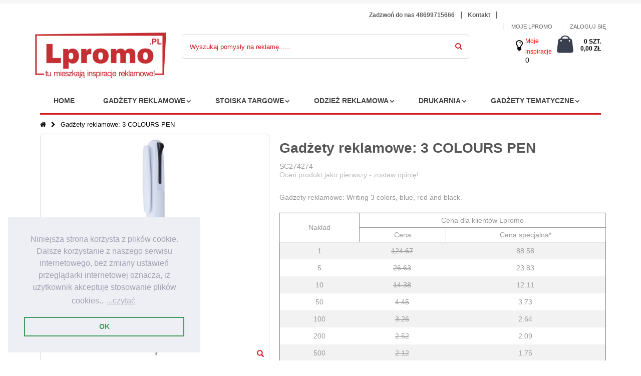

--- FILE ---
content_type: text/html; charset=UTF-8
request_url: https://lpromo.pl/gadzety-reklamowe-3-colours-pen
body_size: 24676
content:
<!DOCTYPE html>
<html lang="pl">
<head>
<meta http-equiv="Content-Type" content="text/html; charset=utf-8" />
<title>Gadżety reklamowe: 3 COLOURS PEN</title>
<meta property="og:image" content="https://lpromo.pl/media/favicon/default/apple-touch-icon-72x72.png">
<meta name="description" content="Gadżety reklamowe: Writing 3 colors, blue, red and black." /><meta name="keywords" content="Agencja reklamowa, upominki biznesowe, akcesoria reklamowe, produkty reklamowe, pamiątki, prasa, ulotki, broszury, usługi reklamowe, produkcja reklamowa." />
<meta name="robots" content="INDEX,FOLLOW" />
	
<meta name="viewport" content="width=device-width, initial-scale=1.0"/>
<link rel="icon" href="https://lpromo.pl/media/favicon/default/apple-touch-icon-72x72.png" type="image/x-icon" />
<link rel="shortcut icon" href="https://lpromo.pl/media/favicon/default/apple-touch-icon-72x72.png" type="image/x-icon" />

<link rel="stylesheet" href="//fonts.googleapis.com/css?family=Open+Sans%3A300%2C300italic%2C400%2C400italic%2C600%2C600italic%2C700%2C700italic%2C800%2C800italic&amp;v1&amp;subset=latin%2Clatin-ext" type="text/css" media="screen"/>
<link href='//fonts.googleapis.com/css?family=Shadows+Into+Light' rel='stylesheet' type='text/css'/>
<link rel="stylesheet" type="text/css" href="https://lpromo.pl/media/css_secure/74d7c4f14716e4d5ba10a582d4205e0f.css" />
<link rel="stylesheet" type="text/css" href="https://lpromo.pl/media/css_secure/a69fb9640ea5c83987f45bcb0e6bc719.css" media="all" />
<link rel="stylesheet" type="text/css" href="https://lpromo.pl/media/css_secure/cce0f39e3033c6e9b971dc8196e1f67d.css" media="print" />

<link rel="canonical" href="https://lpromo.pl/gadzety-reklamowe-3-colours-pen" />
<!--[if gt IE 7]>
<link rel="stylesheet" type="text/css" href="https://lpromo.pl/media/css_secure/349feaed0a05b57ec52403f9819d7db6.css" media="all" />
<![endif]-->
<!--[if lt IE 7]>

<![endif]-->
<!--[if lt IE 9]>

<![endif]-->




            <!-- BEGIN GOOGLE ANALYTICS CODE -->
        
        <!-- END GOOGLE ANALYTICS CODE -->
    
<link rel="stylesheet" type="text/css" href="//cdnjs.cloudflare.com/ajax/libs/cookieconsent2/3.1.0/cookieconsent.min.css" />


<!-- Facebook Pixel Code -->

<noscript><img height="1" width="1" style="display:none"
  src="https://www.facebook.com/tr?id=424167519276557&ev=PageView&noscript=1"
/></noscript>
<!-- End Facebook Pixel Code -->
<!-- Global site tag (gtag.js) - Google Ads: 760384942 -->



<!-- Event snippet for Puslapio peržiūra main conversion page -->

<!--Porto Magento Theme: v2.4.0--></head>
<body class=" catalog-product-view catalog-product-view product-gadzety-reklamowe-3-colours-pen">
<div class="wrapper">
        <noscript>
        <div class="global-site-notice noscript">
            <div class="notice-inner">
                <p>
                    <strong>JavaScript seems to be disabled in your browser.</strong><br />
                    You must have JavaScript enabled in your browser to utilize the functionality of this website.                </p>
            </div>
        </div>
    </noscript>
    <div class="page">
                <div class="header-container type3">
    <div class="top-links-container">
    
        <div class="top-links container">
        <div class="row">
        <div class="col-sm-4"></div>
                <div class="col-sm-6">
            <div class="top-links-area">
                <div class="top-links-icon"><a href="javascript:void(0)">links</a></div>
               <ul class="topmenu">
<li class="topmenu1"><a href="tel:48699715666">Zadzwoń do nas 48699715666</a></li><span class="split"></span>
<li class="topmenu1"><a href="https://lpromo.pl/kontakt" title="Kontakt">Kontakt</a></li><span class="split"></span>
</ul>            </div>
                       <div class="clearer"></div>
            
        </div> <div class="col-sm-2">                         
                       </div></div></div> 
          <div class="top-links container">    <div class="row">
        <div class="col-sm-8"></div> <div class="col-sm-4">
            <ul class="links">
                        <li class="first" ><a href="https://lpromo.pl/customer/account/" title="MOJE LPROMO" >MOJE LPROMO</a></li>
                                <li ><a href="https://lpromo.pl/wishlist/" title="Moja lista pomysłów" >Moja lista pomysłów</a></li>
                                <li class=" last" ><a href="https://lpromo.pl/customer/account/login/referer/aHR0cHM6Ly9scHJvbW8ucGwvZ2FkemV0eS1yZWtsYW1vd2UtMy1jb2xvdXJzLXBlbg,,/" title="ZALOGUJ SIĘ" >ZALOGUJ SIĘ</a></li>
            </ul>
</div></div></div>
    </div>
    <div class="header container header11">
    <div class="row"><div class="col-md-4 col-sm-6 col-lg-3">
              <h1 class="logo">   <strong>tu mieszkają inspiracje reklamowe!</strong>  <a href="https://lpromo.pl/" title="tu mieszkają inspiracje reklamowe!" class="logo"><strong>tu mieszkają inspiracje reklamowe!</strong><img src="https://lpromo.pl/skin/frontend/smartwave/porto/images/logo.png" alt="tu mieszkają inspiracje reklamowe!" /></a></h1>
        </div>
        <div class="col-md-4 col-sm-6 col-lg-7">
        <div class="search-area">
            <a href="javascript:void(0);" class="search-icon"><i class="icon-search"></i></a>
            <form id="search_mini_form" action="//lpromo.pl/catalogsearch/result/" method="get">
    <div class="form-search ">
        <label for="search">Search:</label>
                <input id="search" type="text" name="q" class="input-text" />
                <select id="cat" name="cat">
            <option value="">All Categories</option>
                            <option value="55">Gadżety reklamowe</option>
                                                            <option value="61">- Artykuły piśmiennicze</option>
                                            <option value="62">- Jedzenie i picie</option>
                                            <option value="63">- Biuro i biznes</option>
                                            <option value="64">- Technologia i akcesoria do telefonów</option>
                                            <option value="65">- Zegary i zegarki</option>
                                            <option value="228">- Parasole i płaszcze przeciwdeszczowe</option>
                                            <option value="66">- Torby i podróże</option>
                                            <option value="67">- Zdrowie i higiena</option>
                                            <option value="68">- Bezpieczeństwo i pierwsza pomoc</option>
                                            <option value="69">- Gadżety i nagrody imprezowe</option>
                                            <option value="70">- Sport i rekreacja</option>
                                            <option value="71">- Gry i zabawki dla dzieci</option>
                                            <option value="72">- Narzędzia, latarki i akcesoria samochodowe</option>
                                            <option value="73">- Akcesoria i dodatki do domu</option>
                                            <option value="74">- Słodycze i smakołyki</option>
                                                                <option value="56">Stoiska targowe</option>
                                                            <option value="510">- Stojaki mobilne typu roll up</option>
                                            <option value="765">- Sprzęt handlowy</option>
                                                                <option value="57">Odzież reklamowa</option>
                                                            <option value="539">- Koszulki reklamowe</option>
                                            <option value="555">- Koszulki polo</option>
                                            <option value="557">- Bluzy reklamowe</option>
                                                                <option value="58">Drukarnia</option>
                                                            <option value="427">- Ulotki</option>
                                            <option value="454">- Torby reklamowe</option>
                                            <option value="431">- Kalendarze książkowe</option>
                                            <option value="436">- Kalendarze </option>
                                                                <option value="60">Gadżety tematyczne</option>
                                                            <option value="504">- STOP Korona</option>
                                            <option value="401">- Świąteczne zestawy prezentowe</option>
                                            <option value="402">- Prezenty świąteczne</option>
                                            <option value="412">- Prezenty dla oszczędnych</option>
                                            <option value="417">- Prezenty ekologiczne</option>
                                                        </select>
                <button type="submit" title="Wyszukaj pomysły na reklamę..." class="button"><i class="icon-search"></i></button>
        <div id="search_autocomplete" class="search-autocomplete"></div>
        <div class="clearer"></div>
    </div>
</form>

        </div></div>
        <div class="col-md-4 col-sm-6 col-lg-2" style="padding:0px;">
        <div class="cart-area mobile1">
           <i class="fa fa-lightbulb-o" aria-hidden="true"></i> <div class="custom-block mobileodea"><p><a href = "https://lpromo.pl/wishlist/" >Moje inspiracje </a></p> 0  </div>
            <div class="mini-cart">
                    <a href="javascript:void(0)" class="mybag-link"><i class="icon-mini-cart"></i><span class="cart-info"><span class="cart-qty">0 SZT.</span><span class="price">0,00 zł</span></span></a>
        <div class="topCartContent block-content theme-border-color">
            <div class="inner-wrapper">                                                    <p class="cart-empty">
                        Twój koszyk jest pusty.                    </p>
                            </div>
        </div>

</div>        </div> </div>
        </div>
        <div class="menu-icon"><a href="javascript:void(0)" title="Menu"><i class="fa fa-bars"></i></a></div>
            </div>
     
    
    
    
    
    
    
    
    <div class="header container header12 row">
    <div class="col-md-4 col-sm-4 col-xs-5">
                <a href="https://lpromo.pl/" title="tu mieszkają inspiracje reklamowe!" class="logo"><strong>tu mieszkają inspiracje reklamowe!</strong><img src="https://lpromo.pl/skin/frontend/smartwave/porto/images/logo.png" alt="tu mieszkają inspiracje reklamowe!" /></a>
         </div>
        
        <div class="col-md-4 col-sm-4 col-xs-5">
        <div class="search-area">
            <a href="javascript:void(0);" class="search-icon"><i class="icon-search"></i></a>
            <form id="search_mini_form" action="//lpromo.pl/catalogsearch/result/" method="get">
    <div class="form-search ">
        <label for="search">Search:</label>
                <input id="search" type="text" name="q" class="input-text" />
                <select id="cat" name="cat">
            <option value="">All Categories</option>
                            <option value="55">Gadżety reklamowe</option>
                                                            <option value="61">- Artykuły piśmiennicze</option>
                                            <option value="62">- Jedzenie i picie</option>
                                            <option value="63">- Biuro i biznes</option>
                                            <option value="64">- Technologia i akcesoria do telefonów</option>
                                            <option value="65">- Zegary i zegarki</option>
                                            <option value="228">- Parasole i płaszcze przeciwdeszczowe</option>
                                            <option value="66">- Torby i podróże</option>
                                            <option value="67">- Zdrowie i higiena</option>
                                            <option value="68">- Bezpieczeństwo i pierwsza pomoc</option>
                                            <option value="69">- Gadżety i nagrody imprezowe</option>
                                            <option value="70">- Sport i rekreacja</option>
                                            <option value="71">- Gry i zabawki dla dzieci</option>
                                            <option value="72">- Narzędzia, latarki i akcesoria samochodowe</option>
                                            <option value="73">- Akcesoria i dodatki do domu</option>
                                            <option value="74">- Słodycze i smakołyki</option>
                                                                <option value="56">Stoiska targowe</option>
                                                            <option value="510">- Stojaki mobilne typu roll up</option>
                                            <option value="765">- Sprzęt handlowy</option>
                                                                <option value="57">Odzież reklamowa</option>
                                                            <option value="539">- Koszulki reklamowe</option>
                                            <option value="555">- Koszulki polo</option>
                                            <option value="557">- Bluzy reklamowe</option>
                                                                <option value="58">Drukarnia</option>
                                                            <option value="427">- Ulotki</option>
                                            <option value="454">- Torby reklamowe</option>
                                            <option value="431">- Kalendarze książkowe</option>
                                            <option value="436">- Kalendarze </option>
                                                                <option value="60">Gadżety tematyczne</option>
                                                            <option value="504">- STOP Korona</option>
                                            <option value="401">- Świąteczne zestawy prezentowe</option>
                                            <option value="402">- Prezenty świąteczne</option>
                                            <option value="412">- Prezenty dla oszczędnych</option>
                                            <option value="417">- Prezenty ekologiczne</option>
                                                        </select>
                <button type="submit" title="Wyszukaj pomysły na reklamę..." class="button"><i class="icon-search"></i></button>
        <div id="search_autocomplete" class="search-autocomplete"></div>
        <div class="clearer"></div>
    </div>
</form>

        </div></div>
        <div class="col-md-4 col-sm-4 col-xs-2">
                <div class="menu-icon"><a href="javascript:void(0)" title="Menu"><i class="fa fa-bars"></i></a></div>
        </div>
    </div>
    
    
    <div class="cart-area mobile row"><div class="col-md-4 col-sm-4 col-xs-4">         <a href="https://lpromo.pl/customer/account/" class="header_border">Sign in</a>
    </div>
 <div class="col-md-4 col-sm-4 col-xs-4"> <i class="fa fa-lightbulb-o" aria-hidden="true"></i> <div class="custom-block mobileodea"><p><a href = "https://lpromo.pl/wishlist/" >Moje </a></p> 0  inspiracje </div></div>
 <div class="col-md-4 col-sm-4 col-xs-4"><div class="mini-cart">
                    <a href="javascript:void(0)" class="mybag-link"><i class="icon-mini-cart"></i><span class="cart-info"><span class="cart-qty">0 SZT.</span><span class="price">0,00 zł</span></span></a>
        <div class="topCartContent block-content theme-border-color">
            <div class="inner-wrapper">                                                    <p class="cart-empty">
                        Twój koszyk jest pusty.                    </p>
                            </div>
        </div>

</div></div>
        </div>
    <div class="header-wrapper">
<div class="main-nav">
    <div class="container">            
        <div class="menu-wrapper">
            <div class="menu-all-pages-container">
                <ul class="menu">
                    <li class="">
    <a href="//lpromo.pl/">
       <span>Home</span>
    </a>
</li>
<li class="menu-static-width  " data-id = "55">
<a href="//lpromo.pl/gadzety-reklamowe">Gadżety reklamowe</a>
<div class="nav-sublist-dropdown" style="display: none; width:1000px;">
<div class="container">
<div style="padding: 30px 0; text-align: center;"><i class="ajax-loader small animate-spin"></i></div>
</div>
</div>
</li>
<li class="menu-item menu-item-has-children menu-parent-item  " data-id = "56">
<a href="//lpromo.pl/stoiska-targowe">Stoiska targowe</a>
<div class="nav-sublist-dropdown" style="display: none;">
<div class="container">
<div style="padding: 30px 0; text-align: center;"><i class="ajax-loader small animate-spin"></i></div>
</div>
</div>
</li>
<li class="menu-static-width  " data-id = "57">
<a href="//lpromo.pl/odziez-reklamowa">Odzież reklamowa</a>
<div class="nav-sublist-dropdown" style="display: none; width:800px;">
<div class="container">
<div style="padding: 30px 0; text-align: center;"><i class="ajax-loader small animate-spin"></i></div>
</div>
</div>
</li>
<li class="menu-full-width  " data-id = "58">
<a href="//lpromo.pl/drukarnia">Drukarnia</a>
<div class="nav-sublist-dropdown" style="display: none;">
<div class="container">
<div style="padding: 30px 0; text-align: center;"><i class="ajax-loader small animate-spin"></i></div>
</div>
</div>
</li>
<li class="menu-item menu-item-has-children menu-parent-item  " data-id = "60">
<a href="//lpromo.pl/gadzety-tematyczne">Gadżety tematyczne</a>
<div class="nav-sublist-dropdown" style="display: none;">
<div class="container">
<div style="padding: 30px 0; text-align: center;"><i class="ajax-loader small animate-spin"></i></div>
</div>
</div>
</li>


	

                </ul>
            </div>
        </div>
    </div>
</div>

</div>

</div>


<div class="mobile-nav side-block container">

    <div class="menu-all-pages-container">

        <ul class="menu">

        
            <li style="padding: 30px 0; text-align: center;"><i class="ajax-loader medium animate-spin"></i></li>

        
        </ul>

    </div>

</div>

<div class="mobile-nav-overlay close-mobile-nav"></div>

        <div class="top-container"><div class="breadcrumbs">
    <div class="container">
        <div class="row">
        <div class="col-sm-12 a-left">
    <ul>
                    <li class="home">
                            <a href="https://lpromo.pl/" title="Home">Home</a>
                                        <span class="breadcrumbs-split"><i class="icon-right-open"></i></span>
                        </li>
                    <li class="product">
                            <strong>Gadżety reklamowe: 3 COLOURS PEN</strong>
                                    </li>
            </ul>
</div>


        </div>
    </div>
</div></div>        <div class="main-container col1-layout">
            <div class="main container">
                <div class="col-main">
                                        <div id="loading-mask">
<div class ="background-overlay"></div>
	<p id="loading_mask_loader" class="loader">
        <i class="ajax-loader large animate-spin"></i>
	</p>
</div>
<div id="after-loading-success-message">
	<div class ="background-overlay"></div>
	<div id="success-message-container" class="loader" >
		<div class="msg-box">Product was successfully added to your shopping cart.</div>
    	<button type="button" name="finish_and_checkout" id="finish_and_checkout" class="button btn-cart" ><span><span>
				Go to cart page		</span></span></button>
	<button type="button" name="continue_shopping" id="continue_shopping" class="button btn-cart" >
	<span><span>
				Continue		</span></span></button>
    </div>
</div>	


<style>
    .etalage_small_thumbs ul li .etalage_small_thumb {
	    width: 32px !important;
    }
</style>
<div id="messages_product_view"></div>
<div class="product-view " >
    <div class="product-essential" id="product_view_lpro">
    <form action="https://lpromo.pl/checkout/cart/add/uenc/aHR0cHM6Ly9scHJvbW8ucGwvZ2FkemV0eS1yZWtsYW1vd2UtMy1jb2xvdXJzLXBlbg,,/product/106786/form_key/bdWyaxpy0MkJL1mh/" method="post" id="product_addtocart_form" enctype="multipart/form-data">
        <input name="form_key" type="hidden" value="bdWyaxpy0MkJL1mh" />
        <div class="no-display">
            <input type="hidden" name="product" value="106786" />
            <input type="hidden" name="related_product" id="related-products-field" value="" />
        </div>
        <div class="row">
            <div class="product-img-box col-sm-5 ">
                <ul id="etalage_OGY0ODMxNGMzZDgxN2Y5ZGNkMzZmZjM2OThlMDFmZmQ">
        <li>
                <a rel="gallery" class="fancy-images fancy-images_OGY0ODMxNGMzZDgxN2Y5ZGNkMzZmZjM2OThlMDFmZmQ" href="https://lpromo.pl/media/catalog/product/cache/1/thumbnail/600x/17f82f742ffe127f42dca9de82fb58b1/5/1/51871664905451.jpg"><span class="glyphicon glyphicon-search"></span></a>
        <img class="etalage_thumb_image" src="https://lpromo.pl/media/catalog/product/cache/1/thumbnail/600x/17f82f742ffe127f42dca9de82fb58b1/5/1/51871664905451.jpg" alt=""/>
        <img class="etalage_source_image" src="https://lpromo.pl/media/catalog/product/cache/1/thumbnail/100x100/9df78eab33525d08d6e5fb8d27136e95/5/1/51871664905451.jpg" alt=""/>
    </li>
    </ul>
<div class="etalage-control">
    <a href="javascript:void(0)" class="etalage-prev"><i class="icon-angle-left"></i></a>
    <a href="javascript:void(0)" class="etalage-next"><i class="icon-angle-right"></i></a>
</div>
<div class="product-view-zoom-area">
</div>

<div class="clear"></div>

<div class="media_video" style="margin-top:150px;">
</div>            </div>
            <div class="product-shop col-sm-7">
                            <div class="prev-next-products">
                                                             
                                                        </div>
                            <div class="product-name">
                    <h1 >Gadżety reklamowe: 3 COLOURS PEN</h1>
                                    </div>
                SC274274                
                
                    <p class="no-rating"><a href="https://lpromo.pl/review/product/list/id/106786/#review-form">Oceń produkt jako pierwszy - zostaw opinię!</a></p>
                                    <div class="short-description">
                        <h2>Quick Overview</h2>

                         
                    
                            <div class="std" >
                            <span  class="completeDescription" style="display:none;">Gadżety reklamowe: Writing 3 colors, blue, red and black. </span>

                            <span class="shortdesc_teaser"> Gadżety reklamowe: Writing 3 colors, blue, red and black. </span>
                            <span class="shortdesc_moreLink" style="color:red;cursor:pointer; display:none; ">Pokaż więcej...</span>
                        </div>
                    </div>
                                
		

                
                
                                        <div class="price-table">
                            <div class="table table_stock_price">
                                <table>
                                    <thead>
                                        <tr>
                                            <th rowspan="2">Nakład</th>
                                            <th colspan="2" id="price-column">Cena dla klientów Lpromo</th>
                                        </tr>
                                        <tr>
                                            <th>Cena</th>
                                            <th>Cena specjalna*</th>
                                            <th style="display:none;" class="table-logo-printing">Drukowanie logo</th>
                                        </tr>
                                    </thead>
                                    <tbody>
                                                                                    <tr>
                                                    <td>1</td>
                                                    <td><del>124.67</del></td>
                                                    <td>88.58</td>
                                                </tr>

                                                                                         <tr>
                                                    <td>5</td>
                                                    <td><del>26.63</del></td>
                                                    <td>23.83</td>
                                                </tr>

                                                                                         <tr>
                                                    <td>10</td>
                                                    <td><del>14.38</del></td>
                                                    <td>12.11</td>
                                                </tr>

                                                                                         <tr>
                                                    <td>50</td>
                                                    <td><del>4.45</del></td>
                                                    <td>3.73</td>
                                                </tr>

                                                                                         <tr>
                                                    <td>100</td>
                                                    <td><del>3.26</del></td>
                                                    <td>2.64</td>
                                                </tr>

                                                                                         <tr>
                                                    <td>200</td>
                                                    <td><del>2.52</del></td>
                                                    <td>2.09</td>
                                                </tr>

                                                                                         <tr>
                                                    <td>500</td>
                                                    <td><del>2.12</del></td>
                                                    <td>1.75</td>
                                                </tr>

                                                                                         <tr>
                                                    <td>1000</td>
                                                    <td><del>1.93</del></td>
                                                    <td>1.57</td>
                                                </tr>

                                                                                         <tr>
                                                    <td>2000</td>
                                                    <td><del>1.80</del></td>
                                                    <td>1.45</td>
                                                </tr>

                                                                                         <tr>
                                                    <td>5000</td>
                                                    <td><del>1.72</del></td>
                                                    <td>1.43</td>
                                                </tr>

                                            
                                    </tbody>
                                </table>
                            </div>
                        </div>  
                        
                
                 <style>
                    .product-options{ display:none;}
                    
                 </style>                           
                
                    <div class="product-options" id="product-options-wrapper">
    

    
    <dl>
            

<dt class="color-label"><label class="required"><em>*</em>color</label>
    </dt>
<dd class="color-field">
    <div class="input-box">
            <input type="text" onchange="opConfig.reloadPrice()" id="options_723275_text" class="input-text required-entry  product-custom-option" name="options[723275]" value="" />
            </div>
</dd>
            

<dt class="size-label"><label>size</label>
    </dt>
<dd class="size-field">
    <div class="input-box">
            <input type="text" onchange="opConfig.reloadPrice()" id="options_723276_text" class="input-text  product-custom-option" name="options[723276]" value="" />
            </div>
</dd>
            

<dt class="is-logo-printing-label"><label>is-logo-printing</label>
    </dt>
<dd class="is-logo-printing-field">
    <div class="input-box">
            <input type="text" onchange="opConfig.reloadPrice()" id="options_723277_text" class="input-text  product-custom-option" name="options[723277]" value="" />
            </div>
</dd>
            

<dt class="printing-label"><label>printing</label>
    </dt>
<dd class="printing-field">
    <div class="input-box">
            <input type="text" onchange="opConfig.reloadPrice()" id="options_723278_text" class="input-text  product-custom-option" name="options[723278]" value="" />
            </div>
</dd>
            

<dt class="logocolor-label"><label>logocolor</label>
    </dt>
<dd class="logocolor-field">
    <div class="input-box">
            <input type="text" onchange="opConfig.reloadPrice()" id="options_723279_text" class="input-text  product-custom-option" name="options[723279]" value="" />
            </div>
</dd>
            

<dt class="printing-position-label"><label>printing-position</label>
    </dt>
<dd class="printing-position-field">
    <div class="input-box">
            <input type="text" onchange="opConfig.reloadPrice()" id="options_723280_text" class="input-text  product-custom-option" name="options[723280]" value="" />
            </div>
</dd>
            

<dt class="extra-option-label"><label>extra-option</label>
    </dt>
<dd class="extra-option-field last">
    <div class="input-box">
            <textarea id="options_723281_text" onchange="opConfig.reloadPrice()" class="  product-custom-option" name="options[723281]" rows="5" cols="25"></textarea>
            </div>
</dd>
        </dl>


    </div>
<div class="clearer"></div>

                
                        <div class="content-2">                             <div class="con-2-row-1">
                                <div class="t-lp-stock">
                                                                        <p>Sprawdź stan produktu w magazynach Lpromo.<a href="https://lpromo.pl//customer/account/login" class=""><span> ZALOGUJ SIĘ > </span> </a></p>
                                </div>
                            </div>

                                                        <input type="hidden" name="alert_fixed_order" value="" class="alert_fixed_order">
                            <input type="hidden" name="alert_min_order" value="" class="alert_min_order">
                            <div class="show-more">
                                <div class="con-2-row-1 product-color-selection">
                                    <h4>Wybierz kolor: </h4>
                                    <ul><li class="product-color-name  active" data-method="color" data-product-sku="A-415_SC" data-product-color="kolorowy" data-use-field="A-415_SC" data-Additional-id="64" >
                                            <img src="https://www.lpromo.eu/m/media/fields/color/c81e728d9d4c2f636f067f89cc14862c1550066681.png" alt=" kolorowy" width="37" height="37">
                                    </li></ul>                                    <input type="hidden" data-field-name="color" name="product_color" class="pro_all_val_attr"  value="m"/> 
                                    <input type="hidden" data-field-name="sku" name="product_sku" class="price_update_field"  value="A-415_SC" /> 
                                    <div class="validation-advice" style="display:none;"><h1> Należy wybrać kolor produktu! ! ! To pole jest wymagane. </h1></div>       
                                </div>
                                                                        <div class="product_choose_list pro_sku_A-415_SC" data-sku="A-415_SC" style="display:block;">            
                                            
                                            <div class="con-2-row-1 buton- btn-1 logo-printing">
                                                                                                <h4>Dodatkowe opcje: </h4>
                                                <span>(np. znakowania)</span><br>
                                                <a class=" yes_additional_opt" href="javascript:void(0)" title="Yes">Tak</a>
                                                <a class="active no_additional_opt" href="javascript:void(0)" title="No">Nie</a>    
                                                <input type="hidden"  name="is_logo_printing" />
                                                <div class="validation-advice" style="display:none;">To pole jest wymagane.</div>   
                                            </div>

                                            <div class="main-sec-logo-printing" style="display:none;">
                                                <div class="logo-printing-listing"><h4>Metoda znakowania: </h4><ul><li class="logo-print-name pro_all_field_attr " data-use-field="logotipas_nededamas" data-method="printing" data-print-name="logotipas_nededamas" >Logo nienakładane</li></ul><input data-field-name="printing method" class="pro_all_val_attr" type="hidden" name="logo_printing" /><input type="hidden" data-field-name="printing" name="product_printing" class="price_update_field"  value="" /><div class="validation-advice" style="display:none;">To pole jest wymagane.</div></div><div class="logo-printing-option-list"><div class="logo-printing-option logotipas_nededamas" data-print-name="logotipas_nededamas" style="display:none;"><div class="logo-color-listing"><h4>Ilość kolorów logo do nadruku: </h4><ul>                                                                    <li class="logo-color-name pro_all_field_attr pro_price_field " data-method="logocolor" data-use-field="1" data-position="1" data-color-name="1097" >Zamawiany produkt bez nadruku logo </li>
                                                                </ul><input data-field-name="logo colour" class="pro_all_val_attr" type="hidden" name="logo_colouring" /><input type="hidden" data-field-name="logo_colouring" name="product_logo_colouring" class="price_update_field"  value="" /><div class="validation-advice" style="display:none;">To konieczny wybór.</div></div></div></div>                                            </div>                                           
                                        </div>
                                                  
                                <div class="con-2-row-1">
                                    <h4>Ilość do zamówienia: </h4> <br />
                                    <div class="qty-holder">
                                        <a href="javascript:void(0)" class="table_qty_dec">-</a><input name="qty" id="qty" value="1" title="szt." class="input-text qty" maxlength="12" /><a href="javascript:void(0)" class="table_qty_inc">+</a>
                                    </div>
                                </div>
                            </div>

                        </div> 

                                                <div class="content-3">
                            <div id="printoffer">
                                <div class="bg">
                                    <div class="con-3-row-1 c3-t">
                                        <span id="t-h"> Specjalna oferta dla Ciebie:</span>
                                    </div>
                                    <div class="con-3-row-2 c3">
                                         <h4 >Gadżety reklamowe: 3 COLOURS PEN</h4>
                                    </div>
                                <div class="con-3-row-3 c3">
                                                                    <input type="hidden" name="singleprice" value="" />
                                                                        </div>

                                <div class="save_after_change_qty">
                                <div class="con-3-row-4 c3 colorprice_sec cal_cart_price">
                                                                        <input type="hidden" name="colorprice" value="0" />
        
                                    <p class="addprice_sec">Najpierw wybierz kolor<span>0,00 zł</span></p> 
                                </div>
                                <!--
                                <div class="con-3-row-4 c3 printing_cartprice under_color_price cal_cart_price">
                                    <input type="hidden" name="printing_price" value="" />        
                                    <p class="addprice_sec"></p> 
                                </div>
                                -->
                                <div class="con-3-row-4 c3 cal_cart_price logocolor_cartprice under_color_price under_printing_price">
                                    <input type="hidden" name="logocolor_price" value="" />        
                                    <p class="addprice_sec"></p> 
                                </div>
                                <div class="con-3-row-4 c3 cal_cart_price setup_cartprice under_color_price under_printing_price">
                                    <input type="hidden" name="setup_price" value="" />        
                                    <p class="addprice_sec"></p> 
                                </div>
                                <div class="additional_cartprice under_color_price under_printing_price">
                                </div>

                                <div class="con-3-row-4 c3">
                                    <input type="hidden" name="grandtotal" id="tax" value="" />
                                </div>
                                <div class="con-3-row-5 c3">
                                    <h3> Kwota zamówienia <span id="grandtotal">0,00 zł</span></h3>
                                
                                </div>
                                <div class="con-3-row-6 c3">
                                    <div class="con-3-row-6-1">
                                    
                                                                            <p>VAT (23%) <span id="tax-amount">0,00 zł</span></p>
                                    </div>
                                    
                                    <div class="con-3-row-6-2">
                                        <p>Ogółem <span id="amt-with-tax">0,00 zł</span></p>
                                    </div>
                                    
                                    </div>
                                </div>
                            </div>
                        </div>

                        <div class="con-3-row-8">
                                                        <div class="add-to-cart-buttons">
                                <button type="button"  title="DODAJ DO KOSZYKA" class="button btn-cart addcart-custom-btn" onclick="productAddToCartForm.submit(this)"><span><span><img src="https://lpromo.pl/skin/frontend/smartwave/porto/images/basket-icon.png">DODAJ DO KOSZYKA</span></span></button>
                            </div>
        
                            <p id="add"><i class="fa fa-shopping-basket" aria-hidden="true"></i><a href="javascript:void(0)"> Dodaj do koszyka</a> </p>
                        </div><!--bg!--> 
    
                        
    
                        <div class="con-3-row-9">
                            <br><br><a href="https://lpromo.pl/wishlist/index/add/product/106786/form_key/bdWyaxpy0MkJL1mh/" onclick="productAddToCartForm.submitLight(this, this.href); return false;" class="link-wishlist"> <img src="https://lpromo.pl/skin/frontend/smartwave/porto/images/save-idea-icon.png">Zapisz inspirację</a>
                       </div>

                </div>               


                                <div class="clearer"></div>
                <!-- Check whether the plugin is enabled -->

<!-- AddThis Button BEGIN -->

<!-- AddThis API Config -->

<!-- AddThis API Config END -->
<div class="addthis_toolbox addthis_default_style addthis_32x32_style" >
<a class="addthis_button_preferred_1"></a>
<a class="addthis_button_preferred_2"></a>
<a class="addthis_button_preferred_3"></a>
<a class="addthis_button_preferred_4"></a>
<a class="addthis_button_compact"></a>
<a class="addthis_counter addthis_bubble_style"></a>
</div>

	    
<!-- AddThis Button END -->
<style>
#at3win #at3winheader h3 {
	text-align:left !important;
}
</style>
            </div>

        </div>

                                </form>
    <!-- The Modal -->
<div id="myModal" class="modal">

<!-- Modal content -->
<div class="modal-content">
  <span class="close">&times;</span>
  <div class="con-3-row-9" id="popup-model">
      <a href="javascript:void(0)" onclick="CallPrint();"> <img src="https://lpromo.pl/skin/frontend/smartwave/porto/images/print-icon.png">Wydrukować</a>
      <a href="javascript:void(0)" onclick="CallOffer();"> <img src="https://lpromo.pl/skin/frontend/smartwave/porto/images/print-icon.png">Wysłać e-mail</a>
  </div>
  <div id="send-offer-mail">
      
          <input type="email" name="email" placeholder="Enter Email Id..." id="mailid"/>
          <input type="hidden" name="offer" id="offer" />
          <input type="submit" name="send" value="Send Offer" id="sendoffer"/>
  </div>
</div>

</div>
        

       


    
                
    </div>

  
    
    
    
    <div class="row product-details" style="  margin: 0px;  border-top: 1px solid;border-bottom: 1px solid;padding: 2% 0;">
<div class ="col-lg-2 col-md-2 col-sm-6" style="width: 15%;"><img src="https://lpromo.pl/media/wysiwyg/11.jpg" alt="" style="width:100%;" /></div>
<div class ="col-lg-2 col-md-2 col-sm-6" style="width: 15%;"><img src="https://lpromo.pl/media/wysiwyg/22.jpg" alt="" style="width:100%;"/></div>
<div class ="col-lg-2 col-md-2 col-sm-6" style="width: 15%;"><img src="https://lpromo.pl/media/wysiwyg/33.jpg" alt="" style="width:100%;"/></div>
<div class ="col-lg-2 col-md-2 col-sm-6" style="width: 15%;"><img src="https://lpromo.pl/media/wysiwyg/44.jpg" alt="" style="width:100%;"/></div>
<div class ="col-lg-2 col-md-2 col-sm-6" style="width: 15%;"><img src="https://lpromo.pl/media/wysiwyg/55.jpg" alt="" style="width:100%;"/></div>
<div class ="col-lg-2 col-md-2 col-sm-6" style="width: 25%;"><img src="https://lpromo.pl/media/wysiwyg/66.jpg" alt="" style="width:100%;"/></div>
</div>
<p>
<div class="row">
    <div class ="col-lg-12 col-md12 col-sm-12">
        <strong style="font-size: 20px; padding: 2% 0; display: block;">
            Znajdź nowe pomysły na reklamę: 
<a href="https://lpromo.pl/gadzety-reklamowe/artykuly-pismiennicze/cienkopisy">Cienkopisy</a>/<a href="https://lpromo.pl/gadzety-reklamowe/artykuly-pismiennicze/dlugopisy-wielofunkcyjne">Długopisy wielofunkcyjne</a>        </strong>
    </div>
</div>
</p>
 

    <div class="product-collateral">

            <div class="product-tabs horizontal">
    <ul>
                                            <li id="tab_description_tabbed" class=" active first"><a href="#">OPIS</a></li>
                                                                <li id="tab_additional_tabbed" class=""><a href="#">DODATKOWA INFORMACJA</a></li>
                                                                                    <li id="tab_review_tabbed" class=""><a href="#">OPINIE</a></li>
                                                        </ul>
        <div class="clearer"></div>
                                <div class="tab-content" id="tab_description_tabbed_contents">    <h2>Details</h2>
    <div class="std">
         <h4><div class="product_title_des">Gadżety reklamowe: 3 COLOURS PEN</div></h4><div class="short_description_des">Gadżety reklamowe: Writing 3 colors, blue, red and black.</div>length:14<br />height:0<br />width:0<br />weight:0.01<br />plain lead time:11<br /><br />    </div>
</div>
                                <div class="tab-content" id="tab_additional_tabbed_contents">    <h2>Additional Information</h2>
    <h4>Logotipo spausdinimo galimybės:</h4><div class="printing_opt_sec"><div>Spausdinimo metodas: Logo nienakładane</div><div>Spausdinimo metodo aprašymas: Logo nie jest umieszczone na wybranym produkcie. Ten produkt można zamówić bez logo. Jeśli jednak chcesz ten produkt z Twoim logo - skontaktuj się z konsultantami Lpromo w sprawie możliwości obrandowania tego produktu.</div><div>Maksimalus spausdinamo logotipo spalvų skaičius: 1</div><div>Logotipo spaudos gamybos trukmė, darbo dienos: 1</div></div><br><br><div>Carton length: 49,5 x 31,0 x 18,0</div><div>Net weight carton: 10</div><div>Gross weight carton: 11</div><div>Qty per carton: 50</div> 

    <div class="AdditionalTabThree">
        <h4><br>Papildomi failai:</h4>
        
            </div>
    
</div>
                                            <div class="tab-content" id="tab_review_tabbed_contents">
<div class="collateral-box" id="product-customer-reviews">
<ol><li>Oceń produkt jako pierwszy - zostaw opinię!</li></ol>
</div>

<div class="add-review">
	<div class="form-add">
    <h3>NAPISZ SWOJĄ RECENZJĘ O PRODUKCIE</h3>
    <div class="block-content">
                <form action="https://lpromo.pl/review/product/post/id/106786/" method="post" id="review-form">
            <input name="form_key" type="hidden" value="bdWyaxpy0MkJL1mh" />
            <fieldset>
                                                    <h4>Jak oceniasz ten produkt? <em class="required">*</em></h4>
                    <span id="input-message-box"></span>
                    <table class="data-table ratings-table" id="product-review-table">
                        <thead>
                            <tr>
                                <th class="a-center">&nbsp;</th>
                                <th class="a-center"><span class="nobr">1 GWIAZDKA</span></th>
                                <th class="a-center"><span class="nobr">2 GWIAZDKI</span></th>
                                <th class="a-center"><span class="nobr">3 GWIAZDKI</span></th>
                                <th class="a-center"><span class="nobr">4 GWIAZDKI</span></th>
                                <th class="a-center"><span class="nobr">5 GWIAZDEK</span></th>
                            </tr>
                        </thead>
                        <tbody>
                                                    <tr>
                                <th>Quality</th>
                                                            <td class="value a-center"><input type="radio" name="ratings[1]" id="Quality_1" value="1" class="radio" /></td>
                                                            <td class="value a-center"><input type="radio" name="ratings[1]" id="Quality_2" value="2" class="radio" /></td>
                                                            <td class="value a-center"><input type="radio" name="ratings[1]" id="Quality_3" value="3" class="radio" /></td>
                                                            <td class="value a-center"><input type="radio" name="ratings[1]" id="Quality_4" value="4" class="radio" /></td>
                                                            <td class="value a-center"><input type="radio" name="ratings[1]" id="Quality_5" value="5" class="radio" /></td>
                                                        </tr>
                                                    <tr>
                                <th>Value</th>
                                                            <td class="value a-center"><input type="radio" name="ratings[2]" id="Value_1" value="6" class="radio" /></td>
                                                            <td class="value a-center"><input type="radio" name="ratings[2]" id="Value_2" value="7" class="radio" /></td>
                                                            <td class="value a-center"><input type="radio" name="ratings[2]" id="Value_3" value="8" class="radio" /></td>
                                                            <td class="value a-center"><input type="radio" name="ratings[2]" id="Value_4" value="9" class="radio" /></td>
                                                            <td class="value a-center"><input type="radio" name="ratings[2]" id="Value_5" value="10" class="radio" /></td>
                                                        </tr>
                                                    <tr>
                                <th>Price</th>
                                                            <td class="value a-center"><input type="radio" name="ratings[3]" id="Price_1" value="11" class="radio" /></td>
                                                            <td class="value a-center"><input type="radio" name="ratings[3]" id="Price_2" value="12" class="radio" /></td>
                                                            <td class="value a-center"><input type="radio" name="ratings[3]" id="Price_3" value="13" class="radio" /></td>
                                                            <td class="value a-center"><input type="radio" name="ratings[3]" id="Price_4" value="14" class="radio" /></td>
                                                            <td class="value a-center"><input type="radio" name="ratings[3]" id="Price_5" value="15" class="radio" /></td>
                                                        </tr>
                                                </tbody>
                    </table>
                    <input type="hidden" name="validate_rating" class="validate-rating" value="" />
                    
                                    <ul class="form-list">
                        <li>
                            <label for="nickname_field" class="required"><em>*</em>Imię</label>
                            <div class="input-box">
                                <input type="text" name="nickname" id="nickname_field" class="input-text required-entry" value="" />
                            </div>
                        </li>
                        <li>
                            <label for="summary_field" class="required"><em>*</em>Twoja opinia w skrócie</label>
                            <div class="input-box">
                                <input type="text" name="title" id="summary_field" class="input-text required-entry" value="" />
                            </div>
                        </li>
                        <li>
                            <label for="review_field" class="required"><em>*</em>Treść</label>
                            <div class="input-box">
                                <textarea name="detail" id="review_field" cols="5" rows="3" class="required-entry"></textarea>
                            </div>
                        </li>
                    </ul>
                </fieldset>
                <div class="buttons-set">
                    <button type="submit" title="Dodaj opinię" class="button"><span><span>Dodaj opinię</span></span></button>
                </div>
        </form>
        
            </div>
</div>
</div></div>
                            
    <div class="clearer"></div>
</div>

    </div>
    
    <div class="filterproducts-tab">
            <div class="filter-title">
                <ul class="content">
                    <li id="tab_featured" class="active first" style="font-size: 13px;"><a href="#"><strong>Produkty powiązane</strong></a></li>
                    <li id="tab_latest" style="font-size: 13px;"><a href="#"><strong>Ostatnio oglądane przedmioty</strong></a></li>
                                  </ul>
            </div>
            <div class="clearer"></div>
            <div class="tab-content" id="tab_featured_contents" >
                <div id="featured_product" class="">
                              </div>
            </div>
            <div class="tab-content" id="tab_latest_contents">
                <div id="latest_product" class="">
                                    </div>
            </div>
             
            
        </div>
    
     </div>`

 <div class="row" style="border: 1px solid; margin: 0px;">
<div class="col-lg-8 col-md-8 col-sm-6">
<div class="owl-no-narrow">
<div class="owl-carousel owl-theme" id="brands-slider-demo-8">
<div class="item" style="padding-top: 10px;"><img alt="" src="https://lpromo.pl/media/wysiwyg/porto/homepage/content/08/b1.png" /></div>
<div class="item" style="padding-top: 10px;"><img alt="" src="https://lpromo.pl/media/wysiwyg/porto/homepage/content/08/b2.png" /></div>
<div class="item" style="padding-top: 10px;"><img alt="" src="https://lpromo.pl/media/wysiwyg/porto/homepage/content/08/b3.png" /></div>
<div class="item" style="padding-top: 10px;"><img alt="" src="https://lpromo.pl/media/wysiwyg/porto/homepage/content/08/b4.png" /></div>
<div class="item" style="padding-top: 10px;"><img alt="" src="https://lpromo.pl/media/wysiwyg/porto/homepage/content/08/b5.png" /></div>
<div class="item" style="padding-top: 10px;"><img alt="" src="https://lpromo.pl/media/wysiwyg/porto/homepage/content/08/b6.png" /></div>
<div class="item" style="padding-top: 10px;"><img alt="" src="https://lpromo.pl/media/wysiwyg/porto/homepage/content/08/b7.png" /></div>
<div class="item" style="padding-top: 10px;"><img alt="" src="https://lpromo.pl/media/wysiwyg/porto/homepage/content/08/b8.png" /></div>
<div class="item" style="padding-top: 10px;"><img alt="" src="https://lpromo.pl/media/wysiwyg/porto/homepage/content/08/b9.png" /></div>
<div class="item" style="padding-top: 10px;"><img alt="" src="https://lpromo.pl/media/wysiwyg/porto/homepage/content/08/b10.png" /></div>
</div>

</div>
</div>
<div class="col-lg-4 col-md-4 col-sm-6" style="font-size: 20px; padding: 2%; line-height: normal;"><strong><strong>Kubki ceramiczne z nadrukiem wyprowadzą Twoją reklamę na wyższy lewel, </strong> <a href="https://lpromo.pl/gadzety-reklamowe/jedzenie-i-picie/kubki-ceramiczne">gdyż ich używa dosłownie każdy&gt;&gt;&gt;<strong></strong> <strong></strong></a><br /></strong></div>
</div>
<p>
<div class="row">
    <div class ="col-lg-12 col-md12 col-sm-12">
        <strong style="font-size: 20px; padding: 2% 0; display: block;">
            Znajdź nowe pomysły na reklamę: 
<a href="https://lpromo.pl/gadzety-reklamowe/artykuly-pismiennicze/cienkopisy">Cienkopisy</a>/<a href="https://lpromo.pl/gadzety-reklamowe/artykuly-pismiennicze/dlugopisy-wielofunkcyjne">Długopisy wielofunkcyjne</a>        </strong>
    </div>
</div>
</p>
<div class="row">
<div class="col-lg-12 col-md12 col-sm-12">
<h2 class="filter-title"><span class="content"><strong>Najczęściej wybierane</strong></span></h2>
</div>
</div>
<div class="row">
<div class="col-lg-3 col-md-3 col-sm-6" style="line-height: 25px;"><a href="https://lpromo.pl/gadzety-reklamowe">Gadżety reklamowe</a><br /><a href="https://lpromo.pl/gadzety-reklamowe/artykuly-pismiennicze/dlugopisy-plastikowe">Długopisy plastikowe</a> <br /><a href="https://lpromo.pl/gadzety-reklamowe/torby-i-podroze">Torby i podr&oacute;że</a><br /><a href="https://lpromo.pl/gadzety-reklamowe/jedzenie-i-picie/kubki-ceramiczne">Kubki ceramiczne</a></div>
<div class="col-lg-3 col-md-3 col-sm-6" style="line-height: 25px;"><a href="https://lpromo.pl/gadzety-reklamowe/artykuly-pismiennicze">Artykuły piśmiennicze</a><br /><a href="https://lpromo.pl/gadzety-reklamowe/zegary-i-zegarki">Zegary i zegarki&nbsp;</a><br /><a href="https://lpromo.pl/gadzety-reklamowe/parasole-i-plaszcze-przeciwdeszczowe">Parasole reklamowe</a><br /><a href="https://lpromo.pl/gadzety-reklamowe/zdrowie-i-higiena">Zdrowie i higiena</a></div>
<div class="col-lg-3 col-md-3 col-sm-6" style="line-height: 25px;"><a href="https://lpromo.pl/gadzety-reklamowe/gry-i-zabawki-dla-dzieci">Gry i zabawki dla dzieci</a><br /><a href="https://lpromo.pl/gadzety-reklamowe/akcesoria-i-dodatki-do-domu">Dodatki do domu</a><br /><a href="https://lpromo.pl/gadzety-reklamowe/gadzety-i-nagrody-imprezowe">Gadżety i nagrody imprezowe</a><br /><a href="https://lpromo.pl/gadzety-reklamowe/narzedzia-latarki-i-akcesoria-samochodowe">Akcesoria samochodowe</a></div>
<div class="col-lg-3 col-md-3 col-sm-6" style="line-height: 25px;"><a href="https://lpromo.pl/gadzety-reklamowe/slodycze-i-smakolyki">Słodycze reklamowe</a><br /><a href="https://lpromo.pl/gadzety-reklamowe/technologia-i-akcesoria-do-telefonow/power-banki">Power banki</a><br /><a href="https://lpromo.pl/gadzety-reklamowe/torby-i-podroze">Torby i podr&oacute;że</a><br /><a href="https://lpromo.pl/odziez-reklamowa">Odzież reklamowa</a></div>
</div> 
  
</div>
<style>
#send-offer-mail{
	display:none;	
}
/* The Modal (background) */
.modal {
    display: none; /* Hidden by default */
    position: fixed; /* Stay in place */
    z-index: 222; /* Sit on top */
    padding-top: 100px; /* Location of the box */
    left: 0;
    top: 0;
    width: 100%; /* Full width */
    height: 100%; /* Full height */
    overflow: auto; /* Enable scroll if needed */
    background-color: rgb(0,0,0); /* Fallback color */
    background-color: rgba(0,0,0,0.4); /* Black w/ opacity */
}

/* Modal Content */
.modal-content {
    background-color: #fefefe;
    margin: auto;
    padding: 100px;
    border: 1px solid #888;
    width: 80%;
}

/* The Close Button */
.close {
    color: #aaaaaa;
    float: right;
    font-size: 28px;
    font-weight: bold;
}

.close:hover,
.close:focus {
    color: #000;
    text-decoration: none;
    cursor: pointer;
}
</style>




                </div>
            </div>
        </div>
        <div class="footer-container ">
    <div class="footer">
            <div class="footer-middle">
            <div class="container">
                            <div class="row">
                <div class="col-sm-2"><div class="block">
<div class="block-title"><strong><span>Inspiracje</span></strong></div>
<div class="block-content">
<ul class="links">
<li><em class="icon-right-dir theme-color"></em><a href="https://lpromo.pl/gadzety-reklamowe" title="Prezenty biznesowe">Prezenty biznesowe</a></li>
<li><em class="icon-right-dir theme-color"></em><a href="https://lpromo.pl/stoiska-targowe" title="Stoiska targowe">Stoiska targowe</a></li>
<li><em class="icon-right-dir theme-color"></em><a href="https://lpromo.pl/odziez-reklamowa" title="Odzież reklamowa">Odzież reklamowa</a></li>
<li><em class="icon-right-dir theme-color"></em><a href="https://lpromo.pl/drukarnia" title="Drukarnia">Drukarnia</a></li>
<li><em class="icon-right-dir theme-color"></em><a href="https://lpromo.pl/gadzety-tematyczne" title="Pomysły wg kategorii">Pomysły wg kategorii</a></li>
<li><em class="icon-right-dir theme-color"></em><a href="https://lpromo.pl/bozonarodzeniowe_upominki_biznesowe" title="Bożonarodzeniowe upominki biznesowe">Bożonarodzeniowe upominki biznesowe</span></a></span></li>
</ul>
<br /><br /><br /><a href="https://lpromo.pl/cena_lpromo" title="*ceny bez podatku VAT">*ceny bez podatku VAT</a></div>
</div></div>                <div class="col-sm-2"><div class="block">
<div class="block-title"><strong><span>Możliwości</span></strong></div>
<div class="block-content">
<ul class="links">
<li><em class="icon-right-dir theme-color"></em><a href="https://lpromo.pl/simple" title="Sprzedaż hurtowa">Sprzedaż hurtowa</a></li>
<li><em class="icon-right-dir theme-color"></em><a href="https://lpromo.pl/upominki_biznesowe_inaczej" title="Prezenty biznesowe inaczej">Prezenty biznesowe inaczej</a></li>
<li><em class="icon-right-dir theme-color"></em><a href="https://lpromo.pl/zapraszamy_dostawcow_towarow" title="Zapraszamy dostawców do współpracy">Zapraszamy dostawców do współpracy</a></li>
<li><em class="icon-right-dir theme-color"></em><a href="https://lpromo.pl/nowe_inspiracje_reklamowe" title="Nowe inspiracje reklamowe">Nowe inspiracje reklamowe</a></li>
</ul>
</div>
</div></div>                <div class="col-sm-5"><div class="block" style="float: left; width: 50%;">
    <div class="block-title"><strong><span>Poznajmy się</span></strong></div>

    <div class="block-content">
<ul class="links">
    <li><i class="icon-right-dir theme-color"></i><a href="https://lpromo.pl/dlaczego_warto_postawic_na_lpromo_pl" title="Dlaczego Lpromo">Dlaczego Lpromo</a></li>
    <li><i class="icon-right-dir theme-color"></i><a href="https://lpromo.pl/kiedy_nie" title="Kiedy nie wybierać Lpromo">Kiedy nie wybierać Lpromo</a></li>
    <li><i class="icon-right-dir theme-color"></i><a href="https://lpromo.pl/o_lpromo" title="O Lpromo">O Lpromo</a></li>
    <li><i class="icon-right-dir theme-color"></i><a href="https://lpromo.pl/ciekawe_do_poczytania" title="To ciekawe">To ciekawe</a></li>
    <li><i class="icon-right-dir theme-color"></i><a href="https://lpromo.pl/kontakt" title="Kontakt z nami">Kontakt z nami</a></li>
</ul>
</div>
</div>
<div class="block" style="float: left; width: 50%;">
    <div class="block-title"><strong><span>Moje Lpromo</span></strong></div>

    <div class="block-content">
<ul class="links">
   <li><i class="icon-right-dir theme-color"></i><a href="https://lpromo.pl/customer/account/login/" title="Zaloguj się/ Zarejestruj">Zaloguj się/ Zarejestruj</a></li>
    <li><i class="icon-right-dir theme-color"></i><a href="https://lpromo.pl/jak-sprawdzic-cene" title="Ile kosztuje">Ile kosztuje</a></li>
    <li><i class="icon-right-dir theme-color"></i><a href="https://lpromo.pl/jak_zlozyc_zamowienie" title="Jak złożyć zamówienie">Jak złożyć zamówienie</a></li>
    <li><i class="icon-right-dir theme-color"></i><a href="https://lpromo.pl/jak_oplacic_zamowienie" title="Metody płatności">Metody płatności</a></li>
    <li><i class="icon-right-dir theme-color"></i><a href="https://lpromo.pl/dostarczenie_zamowienia" title="Dostarczenie zamówienia">Dostarczenie zamówienia</a></li>
</ul>
</div>
</div></div>                <div class="col-sm-3"></div>                                </div>
                            </div>
        </div>
            <div class="footer-middle footer-middle-2">
            <div class="container">
                <div class="row">
                <div class="col-sm-3"><div class="block">
    <div class="block-title"><strong><span>Międzynarodowa sieć agencji reklamowej Lpromo</span></strong></div>
    <div class="block-content">
        <ul class="links">
            <li><i class="icon-angle-right theme-color"></i><a href="http://www.lpromo.pl">Polska</a></li>
            <li><i class="icon-angle-right theme-color"></i><a href="http://www.lpromo.pl">Wielka Brytania</a></li>
            <li><i class="icon-angle-right theme-color"></i><a href="http://www.lpromo.pl">Niemcy</a></li>
            <li><i class="icon-angle-right theme-color"></i><a href="http://www.lpromo.lt">Litwa</a></li>
            <li><i class="icon-angle-right theme-color"></i><a href="http://www.lpromo.lt">Łotwa</a></li>
               </ul>
    </div>
</div></div>                <div class="col-sm-6"><div class="block">
<div class="block-content"><img alt="" src="https://lpromo.pl/media/wysiwyg/map_1.png" width="100%;" /></div>
</div></div>                                                                </div>
            </div>
        </div>
            <div class="footer-bottom">
            <div class="container">
                <div class="custom-block"><p style="margin: 11px 0;"><a href="https://www.lpromo.pl" style="font-size: 12px; color: #d2181e;" target="_blank">Lpromo.PL</a>- tu mieszkają inspiracje reklamowe!</p></div>                                <address>&copy; 2007-2023 Lpromo.PL</address>
                            </div>
        </div>
        </div>
</div>
<a href="#" id="totop"><i class="icon-up-open"></i></a>
                

    </div>
</div>
<!--Start of Tawk.to Script-->

<!--End of Tawk.to Script--><script type="text/javascript" src="https://lpromo.pl/media/js/762e25f286c0c3d24193e9f74d6b9b24.js"></script><script type="text/javascript" src="https://lpromo.pl/media/js/d6ae187de445bb764e691f5b93644cb5.js"></script><script type="text/javascript" src="https://lpromo.pl/media/js/a727db5fce2cb9fa80ae766e6f526d2d.js"></script><script type="text/javascript">
//<![CDATA[
Mage.Cookies.path     = '/';
Mage.Cookies.domain   = '.lpromo.pl';
//]]>
</script><script type="text/javascript">
//<![CDATA[
optionalZipCountries = ["HK","IE","MO","PA"];
//]]>
</script><script type="text/javascript">
        //<![CDATA[
            var _gaq = _gaq || [];
            
_gaq.push(['_setAccount', 'UA-12888781-1 ']);

_gaq.push(['_trackPageview']);
            
            (function() {
                var ga = document.createElement('script'); ga.type = 'text/javascript'; ga.async = true;
                ga.src = ('https:' == document.location.protocol ? 'https://ssl' : 'http://www') + '.google-analytics.com/ga.js';
                var s = document.getElementsByTagName('script')[0]; s.parentNode.insertBefore(ga, s);
            })();

        //]]>
        </script><script type="text/javascript">

	jQuery(function($){

		var scrolled = false;

		$(window).scroll(function(){

			    if(140<$(window).scrollTop() && !scrolled){

                    if(!$('.header-container .menu-wrapper .mini-cart').length && !$('.header-container .menu-wrapper .sticky-logo').length){

				    $('.header-container').addClass("sticky-header");

				    var minicart = $('.header-container .mini-cart').html();

				    $('.header-container .menu-wrapper').append('<div class="mini-cart">'+minicart+'</div>');

                
                    var logo_image = $('<div>').append($('.header-container .header > .logo').clone()).html();

                    $('.header-container .menu-wrapper').prepend('<div class="sticky-logo"><h1 class="logo">   <strong>Verslo dovanos</strong><a href="https://lpromo.pl/" title="Verslo dovanos" class="logo"><img src="https://lpromo.pl/skin/frontend/smartwave/porto/images/logo.png" alt="Verslo dovanos"></a></h1></div>');

                    
                    $(".sticky-logo img").attr("src","https://lpromo.pl/skin/frontend/smartwave/porto/images/logo.png");

                    $('.header-container.type15.sticky-header .header > .logo img').addClass("hide");

                    $('.header-container.type15.sticky-header .header > .logo img.sticky-logo-image').remove();

                    $('.header-container.type15.sticky-header .header > .logo').append('<img src="https://lpromo.pl/skin/frontend/smartwave/porto/images/logo.png" class="sticky-logo-image" alt="Sticky Logo"/>');

                    
                
				    $('.header-container .header-wrapper > div').each(function(){

					    if($(this).hasClass("container")){

						    $(this).addClass("already");

					    } else {

						    $(this).addClass("container");

					    }

				    });

				    scrolled = true;

                    }

			    }

			    if(140>=$(window).scrollTop() && scrolled){

				    $('.header-container').removeClass("sticky-header");

				    $('.header-container .menu-wrapper .mini-cart').remove();

                
                    $('.header-container .menu-wrapper > .sticky-logo').remove();

                    $('.header-container.type15 .header > .logo img.sticky-logo-image').remove();

                    $('.header-container.type15 .header > .logo img').removeClass("hide");

                
				    scrolled = false;

				    $('.header-container .header-wrapper > div').each(function(){

					    if($(this).hasClass("already")){

						    $(this).removeClass("already");

					    } else {

						    $(this).removeClass("container");

					    }

				    });

			    }

		});

	});

</script><script type="text/javascript">//<![CDATA[
        var Translator = new Translate({"Please select an option.":"Wybierz wojew\u00f3dztwo.","This is a required field.":"To pole jest wymagane.","Please enter a valid email address. For example johndoe@domain.com.":"Wpisz poprawny adres e-mail. Na przyk\u0142ad imi\u0119@domena.pl.","Please enter 6 or more characters without leading or trailing spaces.":"Wprowad\u017a co najmniej 6 znak\u00f3w bez spacji.","Please make sure your passwords match.":"Upewnij si\u0119, \u017ce wpisane has\u0142a s\u0105 takie same."});
        //]]></script><script src="//cdnjs.cloudflare.com/ajax/libs/cookieconsent2/3.1.0/cookieconsent.min.js"></script><script>
window.addEventListener("load", function(){
window.cookieconsent.initialise({
  "palette": {
    "popup": {
      "background": "#edeff5",
      "text": "#a5a2b1"
    },
    "button": {
      "background": "transparent",
      "text": "#419b5d",
      "border": "#419b5d"
    }
  },
  "position": "bottom-left",
  "content": {
    "message": "Niniejsza strona korzysta z plików cookie. Dalsze korzystanie z naszego serwisu internetowego, bez zmiany ustawień przeglądarki internetowej oznacza, iż użytkownik akceptuje stosowanie plików cookies..",
    "dismiss": "OK",
    "link": "...czytać",
    "href": "https://lpromo.pl/polityke_prywatnosc"
  }
})});
</script><script>
  !function(f,b,e,v,n,t,s)
  {if(f.fbq)return;n=f.fbq=function(){n.callMethod?
  n.callMethod.apply(n,arguments):n.queue.push(arguments)};
  if(!f._fbq)f._fbq=n;n.push=n;n.loaded=!0;n.version='2.0';
  n.queue=[];t=b.createElement(e);t.async=!0;
  t.src=v;s=b.getElementsByTagName(e)[0];
  s.parentNode.insertBefore(t,s)}(window, document,'script',
  'https://connect.facebook.net/en_US/fbevents.js');
  fbq('init', '424167519276557');
  fbq('track', 'PageView');
</script><script async src="https://www.googletagmanager.com/gtag/js?id=AW-760384942"></script><script>
  window.dataLayer = window.dataLayer || [];
  function gtag(){dataLayer.push(arguments);}
  gtag('js', new Date());

  gtag('config', 'AW-760384942');
</script><script>
  gtag('event', 'page_view', {
    'send_to': 'AW-760384942',
    'user_id': 'replace with value',
    'value': 'replace with value',
    'items': [{
      'id': 'replace with value',
      'google_business_vertical': 'retail'
    }, {
      'id': 'replace with value',
      'location_id': 'replace with value',
      'google_business_vertical': 'custom'
    }]
  });
</script><script>
  gtag('event', 'conversion', {'send_to': 'AW-760384942/bmXrCPmi4v8BEK6byuoC'});
</script><script type="text/javascript">
//<![CDATA[
if (typeof dailydealTimeCountersCategory == 'undefined') {
	var dailydealTimeCountersCategory = new Array();
	var i = 0;
}
//]]>
</script><script type="text/javascript">
//<![CDATA[
    var searchForm = new Varien.searchForm('search_mini_form', 'search', 'Wyszukaj pomysły na reklamę......');
    searchForm.initAutocomplete('https://lpromo.pl/catalogsearch/ajax/suggest/', 'search_autocomplete');
//]]>
</script><script type="text/javascript">
    jQuery(function($){
        $('.mini-cart').mouseover(function(e){
            $(this).children('.topCartContent').fadeIn(200);
            return false;
        }).mouseleave(function(e){
            $(this).children('.topCartContent').fadeOut(200);
            return false;
        });
    });
</script><script type="text/javascript">
//<![CDATA[
    var searchForm = new Varien.searchForm('search_mini_form', 'search', 'Wyszukaj pomysły na reklamę......');
    searchForm.initAutocomplete('https://lpromo.pl/catalogsearch/ajax/suggest/', 'search_autocomplete');
//]]>
</script><script type="text/javascript">
    jQuery(function($){
        $('.mini-cart').mouseover(function(e){
            $(this).children('.topCartContent').fadeIn(200);
            return false;
        }).mouseleave(function(e){
            $(this).children('.topCartContent').fadeOut(200);
            return false;
        });
    });
</script><script type="text/javascript">
var SW_MENU_POPUP_WIDTH = 0;
jQuery(function($){
    $(document).ready(function(){
        $('.main-nav .menu').et_menu({
            type: "default",
            delayTime: 0        });
        url = "https://lpromo.pl/swmegamenu/index/showpopup";
        $(".main-nav ul.menu > li.menu-static-width, .main-nav ul.menu > li.menu-full-width, .main-nav ul.menu > li.menu-item").off("mouseover").on("mouseover",function(){
            if(!$(this).hasClass("ajax-loaded") && !$(this).hasClass("ajax-loading") && $(this).attr("data-id")) {
                var cur_menu_item = $(this);
                param = "?category_id="+$(this).attr("data-id");
                $(cur_menu_item).addClass("ajax-loading");
                $.ajax({
                    url: url+param,
                    dataType: 'json',
                    type: 'post',
                    success: function(data) {
                        $(cur_menu_item).removeClass("ajax-loading").addClass("ajax-loaded");
                        $(cur_menu_item).children(".nav-sublist-dropdown").children(".container").html(data['popup_content']).hide().fadeIn();
                    },
                    error: function(){
                        $(cur_menu_item).removeClass("ajax-loading");
                    }
                });
            }
        });
    });
});
</script><script type="text/javascript">


jQuery(function($){

    $(document).ready(function(){

        var ajax_mobile_url = "https://lpromo.pl/swmegamenu/index/showmobilemenu";

        $(".menu-icon, .header-container.type10 .dropdown-menu > .menu-container > a").off("mousedown").on("mousedown",function(){

            if (!$(".mobile-nav ul.menu").hasClass("ajax-loaded") && !$(".mobile-nav ul.menu").hasClass("ajax-loading")) {

                $(".mobile-nav ul.menu").addClass("ajax-loading");

                $.ajax({

                    url: ajax_mobile_url,

                    dataType: 'json',

                    type: 'post',

                    success: function(data) {

                        $(".mobile-nav ul.menu").removeClass("ajax-loading").addClass("ajax-loaded").html(data['popup_content']).hide().fadeIn();

                        $(".mobile-nav ul.menu").find("li.menu-parent-item").prepend('<span class="open-child">(open)</span>');

                        $(".mobile-nav ul.menu").find(".open-child").off("click").on("click", function(){

                            if(!$(this).parent().hasClass("over")) {

                                $(this).parent().addClass("over");

                                $(this).parent().children("ul").slideDown();

                            } else {

                                $(this).parent().removeClass("over");

                                $(this).parent().children("ul").slideUp();

                            }

                        });

                    }

                });

            }

        });

    });

});


</script><script>
jQuery( ".breadcrumbs" ).find( "li.home a" ).addClass("fa fa-home");
jQuery( ".breadcrumbs" ).find( "li.home a" ).html('');


</script><script type='text/javascript'>
	jQuery('#finish_and_checkout').click(function(){
        try{
            parent.location.href = 'https://lpromo.pl/checkout/cart/';
        }catch(err){
            location.href = 'https://lpromo.pl/checkout/cart/';
        }
    });
	jQuery('#continue_shopping').click(function(){
        jQuery('#after-loading-success-message').fadeOut(200);
        clearTimeout(ajaxcart_timer);
        setTimeout(function(){
            jQuery('#after-loading-success-message .timer').text(ajaxcart_sec);
        }, 1000);});
</script><script type="text/javascript">
    var optionsPrice = new Product.OptionsPrice({"priceFormat":{"pattern":"%s\u00a0z\u0142","precision":2,"requiredPrecision":2,"decimalSymbol":",","groupSymbol":"\u00a0","groupLength":3,"integerRequired":1},"includeTax":"true","showIncludeTax":true,"showBothPrices":false,"idSuffix":"","oldPlusDisposition":0,"plusDisposition":0,"plusDispositionTax":0,"oldMinusDisposition":0,"minusDisposition":0,"productId":"106786","productPrice":1.4298,"productOldPrice":1.7157,"priceInclTax":1.4298,"priceExclTax":1.4298,"skipCalculate":1,"defaultTax":23,"currentTax":23,"tierPrices":[],"tierPricesInclTax":[],"swatchPrices":null});
</script><script type="text/javascript">
    var zoom_enabled = false;
    var zoom_type = 0;
    jQuery(document).ready(function(){
        reloadEtalage();
                jQuery(".product-img-box .etalage li.etalage_thumb").zoom({
                    touch:false
        });
        zoom_enabled = true;
                        setTimeout(function(){reloadEtalage();}, 500);
        jQuery(window).resize(function(e){
            reloadEtalage();
            var width = jQuery(this).width();
        });
        jQuery('.etalage-prev').on('click', function(){ etalage_OGY0ODMxNGMzZDgxN2Y5ZGNkMzZmZjM2OThlMDFmZmQ_previous(); });
        jQuery('.etalage-next').on('click', function(){ etalage_OGY0ODMxNGMzZDgxN2Y5ZGNkMzZmZjM2OThlMDFmZmQ_next(); });
        jQuery("a.fancy-images_OGY0ODMxNGMzZDgxN2Y5ZGNkMzZmZjM2OThlMDFmZmQ").fancybox();
        function reloadEtalage(){
            var src_img_width = 600;
            var src_img_height = "auto";
            var ratio_width = 600;
            var ratio_height = 600;
            var width, height, thumb_position, small_thumb_count;
            small_thumb_count = 4;
                        width = jQuery(".product-view .product-img-box").width()-8;
            height = "auto";
            thumb_position = "bottom";
                        
            jQuery('#etalage_OGY0ODMxNGMzZDgxN2Y5ZGNkMzZmZjM2OThlMDFmZmQ').etalage({
                thumb_image_width: width,
                thumb_image_height: height,
                source_image_width: src_img_width,
                source_image_height: src_img_height,
                zoom_area_width: width,
                zoom_area_height: height,
                zoom_enable: false,
                small_thumbs:small_thumb_count,
                smallthumb_hide_single: false,
                smallthumbs_position: thumb_position,
                small_thumbs_width_offset: 0,
                show_icon: false,
                autoplay: false
            });
            if(jQuery(window).width()<768){
				var first_img = jQuery("#etalage_OGY0ODMxNGMzZDgxN2Y5ZGNkMzZmZjM2OThlMDFmZmQ img.etalage_thumb_image").first();
				var tmp_img = jQuery('<img src="" alt=""/>');
				tmp_img.attr("src",first_img.attr("src"));
				tmp_img.unbind("load");
				tmp_img.bind("load",function(){
					jQuery("#etalage_OGY0ODMxNGMzZDgxN2Y5ZGNkMzZmZjM2OThlMDFmZmQ").height(Math.round(width*this.naturalHeight/this.naturalWidth+8)+"px");
				});
				jQuery('#etalage_OGY0ODMxNGMzZDgxN2Y5ZGNkMzZmZjM2OThlMDFmZmQ').removeClass("vertical");
				jQuery(".product-view .product-img-box li.etalage_thumb").css({left:0});
			}
                        var first_img = jQuery("#etalage_OGY0ODMxNGMzZDgxN2Y5ZGNkMzZmZjM2OThlMDFmZmQ img.etalage_thumb_image").first();
            var tmp_img = jQuery('<img src="" alt=""/>');
            tmp_img.attr("src",first_img.attr("src"));
            tmp_img.unbind("load");
            tmp_img.bind("load",function(){
                jQuery("#etalage_OGY0ODMxNGMzZDgxN2Y5ZGNkMzZmZjM2OThlMDFmZmQ").height(Math.round(width*this.naturalHeight/this.naturalWidth+8)+"px");
            });
                    }
    });
</script><script type="text/javascript">
//<![CDATA[
var DateOption = Class.create({

    getDaysInMonth: function(month, year)
    {
        var curDate = new Date();
        if (!month) {
            month = curDate.getMonth();
        }
        if (2 == month && !year) { // leap year assumption for unknown year
            return 29;
        }
        if (!year) {
            year = curDate.getFullYear();
        }
        return 32 - new Date(year, month - 1, 32).getDate();
    },

    reloadMonth: function(event)
    {
        var selectEl = event.findElement();
        var idParts = selectEl.id.split("_");
        if (idParts.length != 3) {
            return false;
        }
        var optionIdPrefix = idParts[0] + "_" + idParts[1];
        var month = parseInt($(optionIdPrefix + "_month").value);
        var year = parseInt($(optionIdPrefix + "_year").value);
        var dayEl = $(optionIdPrefix + "_day");

        var days = this.getDaysInMonth(month, year);

        //remove days
        for (var i = dayEl.options.length - 1; i >= 0; i--) {
            if (dayEl.options[i].value > days) {
                dayEl.remove(dayEl.options[i].index);
            }
        }

        // add days
        var lastDay = parseInt(dayEl.options[dayEl.options.length-1].value);
        for (i = lastDay + 1; i <= days; i++) {
            this.addOption(dayEl, i, i);
        }
    },

    addOption: function(select, text, value)
    {
        var option = document.createElement('OPTION');
        option.value = value;
        option.text = text;

        if (select.options.add) {
            select.options.add(option);
        } else {
            select.appendChild(option);
        }
    }
});
dateOption = new DateOption();
//]]>
</script><script type="text/javascript">
    //<![CDATA[
    var optionFileUpload = {
        productForm : $('product_addtocart_form'),
        formAction : '',
        formElements : {},
        upload : function(element){
            this.formElements = this.productForm.select('input', 'select', 'textarea', 'button');
            this.removeRequire(element.readAttribute('id').sub('option_', ''));

            template = '<iframe id="upload_target" name="upload_target" style="width:0; height:0; border:0;"><\/iframe>';

            Element.insert($('option_'+element.readAttribute('id').sub('option_', '')+'_uploaded_file'), {after: template});

            this.formAction = this.productForm.action;

            var baseUrl = 'https://lpromo.pl/catalog/product/upload/';
            var urlExt = 'option_id/'+element.readAttribute('id').sub('option_', '');

            this.productForm.action = parseSidUrl(baseUrl, urlExt);
            this.productForm.target = 'upload_target';
            this.productForm.submit();
            this.productForm.target = '';
            this.productForm.action = this.formAction;
        },
        removeRequire : function(skipElementId){
            for(var i=0; i<this.formElements.length; i++){
                if (this.formElements[i].readAttribute('id') != 'option_'+skipElementId+'_file' && this.formElements[i].type != 'button') {
                    this.formElements[i].disabled='disabled';
                }
            }
        },
        addRequire : function(skipElementId){
            for(var i=0; i<this.formElements.length; i++){
                if (this.formElements[i].readAttribute('name') != 'options_'+skipElementId+'_file' && this.formElements[i].type != 'button') {
                    this.formElements[i].disabled='';
                }
            }
        },
        uploadCallback : function(data){
            this.addRequire(data.optionId);
            $('upload_target').remove();

            if (data.error) {

            } else {
                $('option_'+data.optionId+'_uploaded_file').value = data.fileName;
                $('option_'+data.optionId+'_file').value = '';
                $('option_'+data.optionId+'_file').hide();
                $('option_'+data.optionId+'').hide();
                template = '<div id="option_'+data.optionId+'_file_box"><a href="#"><img src="var/options/'+data.fileName+'" alt=""><\/a><a href="#" onclick="optionFileUpload.removeFile('+data.optionId+')" title="Remove file" \/>Remove file<\/a>';

                Element.insert($('option_'+data.optionId+'_uploaded_file'), {after: template});
            }
        },
        removeFile : function(optionId)
        {
            $('option_'+optionId+'_uploaded_file').value= '';
            $('option_'+optionId+'_file').show();
            $('option_'+optionId+'').show();

            $('option_'+optionId+'_file_box').remove();
        }
    }
    var optionTextCounter = {
        count : function(field,cntfield,maxlimit){
            if (field.value.length > maxlimit){
                field.value = field.value.substring(0, maxlimit);
            } else {
                cntfield.innerHTML = maxlimit - field.value.length;
            }
        }
    }

    Product.Options = Class.create();
    Product.Options.prototype = {
        initialize : function(config) {
            this.config = config;
            this.reloadPrice();
            document.observe("dom:loaded", this.reloadPrice.bind(this));
        },
        reloadPrice : function() {
            var config = this.config;
            var skipIds = [];
            $$('body .product-custom-option').each(function(element){
                var optionId = 0;
                element.name.sub(/[0-9]+/, function(match){
                    optionId = parseInt(match[0], 10);
                });
                if (config[optionId]) {
                    var configOptions = config[optionId];
                    var curConfig = {price: 0};
                    if (element.type == 'checkbox' || element.type == 'radio') {
                        if (element.checked) {
                            if (typeof configOptions[element.getValue()] != 'undefined') {
                                curConfig = configOptions[element.getValue()];
                            }
                        }
                    } else if(element.hasClassName('datetime-picker') && !skipIds.include(optionId)) {
                        dateSelected = true;
                        $$('.product-custom-option[id^="options_' + optionId + '"]').each(function(dt){
                            if (dt.getValue() == '') {
                                dateSelected = false;
                            }
                        });
                        if (dateSelected) {
                            curConfig = configOptions;
                            skipIds[optionId] = optionId;
                        }
                    } else if(element.type == 'select-one' || element.type == 'select-multiple') {
                        if ('options' in element) {
                            $A(element.options).each(function(selectOption){
                                if ('selected' in selectOption && selectOption.selected) {
                                    if (typeof(configOptions[selectOption.value]) != 'undefined') {
                                        curConfig = configOptions[selectOption.value];
                                    }
                                }
                            });
                        }
                    } else {
                        if (element.getValue().strip() != '') {
                            curConfig = configOptions;
                        }
                    }
                    if(element.type == 'select-multiple' && ('options' in element)) {
                        $A(element.options).each(function(selectOption) {
                            if (('selected' in selectOption) && typeof(configOptions[selectOption.value]) != 'undefined') {
                                if (selectOption.selected) {
                                    curConfig = configOptions[selectOption.value];
                                } else {
                                    curConfig = {price: 0};
                                }
                                optionsPrice.addCustomPrices(optionId + '-' + selectOption.value, curConfig);
                                optionsPrice.reload();
                            }
                        });
                    } else {
                        optionsPrice.addCustomPrices(element.id || optionId, curConfig);
                        optionsPrice.reload();
                    }
                }
            });
        }
    }
    function validateOptionsCallback(elmId, result) {
        var container = $(elmId).up('ul.options-list');
        if (result == 'failed') {
            container.removeClassName('validation-passed');
            container.addClassName('validation-failed');
        } else {
            container.removeClassName('validation-failed');
            container.addClassName('validation-passed');
        }
    }
    var opConfig = new Product.Options({"723275":{"price":0,"oldPrice":0,"priceValue":"0.0000","type":"fixed","excludeTax":0,"includeTax":0},"723276":{"price":0,"oldPrice":0,"priceValue":"0.0000","type":"fixed","excludeTax":0,"includeTax":0},"723277":{"price":0,"oldPrice":0,"priceValue":"0.0000","type":"fixed","excludeTax":0,"includeTax":0},"723278":{"price":0,"oldPrice":0,"priceValue":"0.0000","type":"fixed","excludeTax":0,"includeTax":0},"723279":{"price":0,"oldPrice":0,"priceValue":"0.0000","type":"fixed","excludeTax":0,"includeTax":0},"723280":{"price":0,"oldPrice":0,"priceValue":"0.0000","type":"fixed","excludeTax":0,"includeTax":0},"723281":{"price":0,"oldPrice":0,"priceValue":"0.0000","type":"fixed","excludeTax":0,"includeTax":0}});
    //]]>
    </script><script type="text/javascript">
//<![CDATA[
enUS = {"m":{"wide":["January","February","March","April","May","June","July","August","September","October","November","December"],"abbr":["Jan","Feb","Mar","Apr","May","Jun","Jul","Aug","Sep","Oct","Nov","Dec"]}}; // en_US locale reference
Calendar._DN = ["niedziela","poniedzia\u0142ek","wtorek","\u015broda","czwartek","pi\u0105tek","sobota"]; // full day names
Calendar._SDN = ["niedz.","pon.","wt.","\u015br.","czw.","pt.","sob."]; // short day names
Calendar._FD = 1; // First day of the week. "0" means display Sunday first, "1" means display Monday first, etc.
Calendar._MN = ["stycznia","lutego","marca","kwietnia","maja","czerwca","lipca","sierpnia","wrze\u015bnia","pa\u017adziernika","listopada","grudnia"]; // full month names
Calendar._SMN = ["sty","lut","mar","kwi","maj","cze","lip","sie","wrz","pa\u017a","lis","gru"]; // short month names
Calendar._am = "AM"; // am/pm
Calendar._pm = "PM";

// tooltips
Calendar._TT = {};
Calendar._TT["INFO"] = 'About the calendar';

Calendar._TT["ABOUT"] =
'DHTML Date/Time Selector\n' +
"(c) dynarch.com 2002-2005 / Author: Mihai Bazon\n" +
'For latest version visit: http://www.dynarch.com/projects/calendar/\n' +
'Distributed under GNU LGPL. See http://gnu.org/licenses/lgpl.html for details.' +
'\n\n' +
'Date selection:\n' +
'- Use the \xab, \xbb buttons to select year\n' +
'- Use the \u2039 buttons to select month\n' +
'- Hold mouse button on any of the above buttons for faster selection.';
Calendar._TT["ABOUT_TIME"] = '\n\n' +
'Time selection:\n' +
'- Click on any of the time parts to increase it\n' +
'- or Shift-click to decrease it\n' +
'- or click and drag for faster selection.';

Calendar._TT["PREV_YEAR"] = 'Prev. year (hold for menu)';
Calendar._TT["PREV_MONTH"] = 'Prev. month (hold for menu)';
Calendar._TT["GO_TODAY"] = 'Go Today';
Calendar._TT["NEXT_MONTH"] = 'Next month (hold for menu)';
Calendar._TT["NEXT_YEAR"] = 'Next year (hold for menu)';
Calendar._TT["SEL_DATE"] = 'Select date';
Calendar._TT["DRAG_TO_MOVE"] = 'Drag to move';
Calendar._TT["PART_TODAY"] = ' (' + "dzisiaj" + ')';

// the following is to inform that "%s" is to be the first day of week
Calendar._TT["DAY_FIRST"] = 'Display %s first';

// This may be locale-dependent. It specifies the week-end days, as an array
// of comma-separated numbers. The numbers are from 0 to 6: 0 means Sunday, 1
// means Monday, etc.
Calendar._TT["WEEKEND"] = "0,6";

Calendar._TT["CLOSE"] = 'Close';
Calendar._TT["TODAY"] = "dzisiaj";
Calendar._TT["TIME_PART"] = '(Shift-)Click or drag to change value';

// date formats
Calendar._TT["DEF_DATE_FORMAT"] = "%e %b %Y";
Calendar._TT["TT_DATE_FORMAT"] = "%e %B %Y";

Calendar._TT["WK"] = "tydzie\u0144";
Calendar._TT["TIME"] = 'Time:';
//]]>
</script><script type="text/javascript">decorateGeneric($$('#product-options-wrapper dl'), ['last']);</script><script>
                            function CallPrint() {
                                var prtContent = document.getElementById("product_view_lpro");
                                var WinPrint = window.open('', '', 'letf=400,top=0,width=600,height=600,toolbar=0,scrollbars=0,status=0');
                                WinPrint.document.write(prtContent.innerHTML);
                                WinPrint.document.title='LPROMO MY OFFER';
                                WinPrint.document.close();
                                WinPrint.focus();
                                WinPrint.print();
                                WinPrint.close();
                                //prtContent.innerHTML = strOldOne;
                            }
                        </script><script type='text/javascript'>
var addthis_product = 'mag-sp-2.0.0';
var addthis_config 	= {
pubid : 'ra-4f23f54c6a87c05e'
}
</script><script>
	var ats_widget =  function(){
	    if(typeof addthis_conf == 'undefined'){
	        var at_script = document.createElement('script');
	        at_script.src = '//s7.addthis.com/js/300/addthis_widget.js#pubid=ra-4f23f54c6a87c05e';
	        document.getElementsByTagName('head')[0].appendChild(at_script);
	        var addthis_product = 'mag-sp-2.1.0';
	    }
	};
	if(window.addEventListener)
		window.addEventListener('load',ats_widget);        
	else                
		window.attachEvent('onload',ats_widget);           	    
</script><script>
            gtag('event', 'view_item', {
                "items": [{"name":"Gad\u017cety reklamowe: 3 COLOURS PEN","id":"SC274274","price":"1.7157","category":"Cienkopisy"}]            });
        </script><script type="text/javascript">
    //<![CDATA[
        var productAddToCartForm = new VarienForm('product_addtocart_form');
        productAddToCartForm.submit = function(button, url) {
            /*
            var validate_min_order =  jQuery('.alert_min_order').val();
            var qtydata =  jQuery('#qty').val();
            
            if(parseInt(validate_min_order) > parseInt(qtydata) ){
                alert('Minimum Order Qty '+validate_min_order);
                return false;
            }
            */
            var validate_fixed_order =  jQuery('.alert_fixed_order').val();
           if(validate_fixed_order !=''){
               alert(validate_fixed_order);
               return false;
           }
            if (this.validator.validate()) {
                var form = this.form;
                var oldUrl = form.action;

                if (url) {
                   form.action = url;
                }
                var e = null;
                try {
                    this.form.submit();
                } catch (e) {
                }
                this.form.action = oldUrl;
                if (e) {
                    throw e;
                }

                if (button && button != 'undefined') {
                    button.disabled = true;
                }
            } else {
                if(jQuery('#product-options-wrapper'))
                    jQuery('#product-options-wrapper').scrollToMe();
            }
        }.bind(productAddToCartForm);
        //]]>
        </script><script type="text/javascript">
        productAddToCartForm.submitLight = function(button, url){
            if(this.validator) {
                var nv = Validation.methods;
                delete Validation.methods['required-entry'];
                delete Validation.methods['validate-one-required'];
                delete Validation.methods['validate-one-required-by-name'];
                // Remove custom datetime validators
                for (var methodName in Validation.methods) {
                    if (methodName.match(/^validate-datetime-.*/i)) {
                        delete Validation.methods[methodName];
                    }
                }

                if (this.validator.validate()) {
                    if (url) {
                        this.form.action = url;
                    }
                    this.form.submit();
                }
                Object.extend(Validation.methods, nv);
            } else {
                if(jQuery('#product-options-wrapper'))
                    jQuery('#product-options-wrapper').scrollToMe();
            }
        }.bind(productAddToCartForm);

        jQuery(function() {
  
  // contact form animations
  jQuery('#contactPopup').click(function() {
    jQuery('#contactPopupForm').fadeToggle();
  })
  jQuery(document).mouseup(function (e) {
    var container = jQuery("#contactPopupForm");

    if (!container.is(e.target) // if the target of the click isn't the container...
        && container.has(e.target).length === 0) // ... nor a descendant of the container
    {
        container.fadeOut();
    }
  });
  
});
    </script><script type="text/javascript">decorateTable('product-attribute-specs-table')</script><script type="text/javascript">decorateTable('product-review-table')</script><script type="text/javascript">
        //<![CDATA[
            var dataForm = new VarienForm('review-form');
            Validation.addAllThese(
            [
                   ['validate-rating', 'Please select one of each of the ratings above', function(v) {
                        var trs = $('product-review-table').select('tr');
                        var inputs;
                        var error = 1;
        
                        for( var j=0; j < trs.length; j++ ) {
                            var tr = trs[j];
                            if( j > 0 ) {
                                inputs = tr.select('input');
        
                                for( i in inputs ) {
                                    if( inputs[i].checked == true ) {
                                        error = 0;
                                    }
                                }
        
                                if( error == 1 ) {
                                    return false;
                                } else {
                                    error = 1;
                                }
                            }
                        }
                        return true;
                    }]
            ]
            );
        //]]>
        </script><script type="text/javascript">
    //<![CDATA[
        new Varien.Tabs('.product-tabs > ul');
        //]]>
    </script><script type="text/javascript">new Varien.Tabs('.filterproducts-tab > div.filter-title > ul');</script><script type="text/javascript">// <![CDATA[
jQuery(function($){
                $("#brands-slider-demo-8").owlCarousel({
                    lazyLoad: true,
                    itemsCustom: [ [0, 1], [320, 1], [480, 2], [640, 3], [768, 3], [992, 4], [1200, 5] ],
                    responsiveRefreshRate: 50,
                    slideSpeed: 200,
                    paginationSpeed: 500,
                    scrollPerPage: false,
                    stopOnHover: true,
                    rewindNav: true,
                    rewindSpeed: 600,
                    pagination: true,
                    navigation: false,
                    autoPlay: true
                });
            });
// ]]></script><script type="text/javascript">
    jQuery(function($){
        $("body.quickview-index-view .no-rating a, body.quickview-index-view .ratings a").off('click').on("click",function(e){
            window.parent.location.href = $(this).attr("href");
            window.parent.jQuery.fancybox.close();
        });
            });
    jQuery(document).ready(function() {

        jQuery("#sendoffer").on("click",function(){
	
            //var mailcontent = "testing offer mail";//jQuery("#offer").val();
            var mailcontent = jQuery("#offer").val();
            var email = jQuery("#mailid").val();
            
            data="mailcontent="+mailcontent+"&email="+email;
                jQuery.ajax({
                    url:'configurableproductprice.php',
                    type: 'post',
                    data: data,
                    success:function(response){
                        alert(response);
                        jQuery('.close').trigger("click");
                    }
                });
            
        });

        jQuery(document).delegate(".show-toggle", "click", function(){
            if(jQuery(".show-toggle").hasClass("down")){
                jQuery(".show-toggle").removeClass("down");
                jQuery(".show-toggle").addClass("up");
                jQuery(".show-toggle span").html("Show More");
                jQuery(".show-toggle i.fa").removeClass("fa-chevron-down");	
                jQuery(".show-toggle i.fa").addClass("fa-chevron-up");
            }else if(jQuery(".show-toggle").hasClass("up")){
                jQuery(".show-toggle").removeClass("up");
                jQuery(".show-toggle").addClass("down");
                jQuery(".show-toggle span").html("Pokaż mniej");
                jQuery(".show-toggle i.fa").addClass("fa-chevron-down");	
                jQuery(".show-toggle i.fa").removeClass("fa-chevron-up");
            }
            jQuery(".show_additional_data").toggle();
        });

        jQuery(".pro_all_field_attr").click(function(){
            jQuery(this).addClass('active');
            jQuery(this).siblings().removeClass('active');
            var proval = jQuery(this).text();
            var use_price_field = jQuery(this).data('use-field');
            jQuery(this).closest('div').find('.pro_all_val_attr').val(proval);
            jQuery(this).closest('div').find('.price_update_field').val(use_price_field);
            if (jQuery(this).parents('.product-size-selection').length != 0) {
                jQuery('.size-field input').val(proval);
                jQuery('.product-size-selection .validation-advice').hide();                
            }else{
                setTimeout(update_extra_custom_option, 600, jQuery(this));
            }
            var method_selected = jQuery(this).data('method');
            var str_opt = '';
            if(method_selected == 'additional'){
                var additional_opt = jQuery(this).closest('.product_choose_list').find('.additional-multi-option');
                additional_opt.each(function(index){
                    var opt_text = jQuery(this).find('li.active').text();
                    var opt_name = jQuery(this).data('method');
                    if(opt_text !=''){
                        str_opt += opt_name +': '+ opt_text+"\r\n"; 
                    }
                    
                });
                jQuery('.additional-option-field textarea').val(str_opt);
            }
            var custom_fields = jQuery('.'+method_selected+'-field input').val(proval);
            custom_fields.find('input').val(proval);
            jQuery(this).closest('div').find('.validation-advice').hide();
            
        });
        jQuery('button.btn-cart').click(function(){
            if(jQuery('.color-field .validation-failed').length > 0){
                jQuery('.product-color-selection .validation-advice').show();
            }else{
                jQuery('.product-color-selection .validation-advice').hide();
            }
            if(jQuery('.size-field .validation-failed').length > 0){
                jQuery('.product-size-selection .validation-advice').show();
            }else{
                jQuery('.product-size-selection .validation-advice').hide();
            }

            if(jQuery('.is-logo-printing-field .validation-failed').length > 0){
                jQuery('.logo-printing .validation-advice').show();
            }else{
                jQuery('.logo-printing .validation-advice').hide();
            }

            if(jQuery('.printing-field .validation-failed').length > 0){
                jQuery('.logo-printing-listing .validation-advice').show();
            }else{
                jQuery('.logo-printing-listing .validation-advice').hide();
            }

            if(jQuery('.logocolor-field .validation-failed').length > 0){
                jQuery('.logo-color-listing .validation-advice').show();
            }else{
                jQuery('.logo-color-listing .validation-advice').hide();
            }

            if(jQuery('.printing-position-field .validation-failed').length > 0){
                jQuery('.logo-position-listing .validation-advice').show();
            }else{
                jQuery('.logo-position-listing .validation-advice').hide();
            }
            
        });

        jQuery('.logo-printing a').click(function(){
            var opt_logo =  jQuery(this).attr('title');
            jQuery('.logo-printing a').removeClass('active');
            var activesize = jQuery('.product-size.active');
            if(opt_logo == 'Yes'){
                jQuery('.main-sec-logo-printing').show();
            }else{
                jQuery('.main-sec-logo-printing').hide();
            }
            jQuery('.logo-printing .validation-advice').hide();
            jQuery('.product-color-selection .product-color-name.active').trigger( "click" );
            activesize.trigger( "click" );
            jQuery(this).addClass('active');
            jQuery('.main-sec-logo-printing li').removeClass('active');
            jQuery('.is-logo-printing-field input').val(opt_logo);
        });
        
        jQuery('.qty-holder a').click(function(){
            setupElemetsHtml();   
        });

          jQuery('#qty').change(function(){
            setupElemetsHtml();   
        });

        
        jQuery(".shortdesc_moreLink").toggle(function () {
            jQuery(this).text("Pokaż mniej").siblings(".completeDescription").show().siblings(".shortdesc_teaser").hide();
        }, function () {
            jQuery(this).text("Show More...").siblings(".completeDescription").hide().siblings(".shortdesc_teaser").show();
        });

    });
    jQuery(function($){
        $('.logo-print-name').click(function(){
            $('.logo-print-name').removeClass('active');
            $(this).addClass('active');
            var printing_name = $(this).data('print-name');
            $('.logo-printing-option').hide();
            $(this).closest('.main-sec-logo-printing').find('.'+printing_name).show();
            $('.logo-printing-option-list ul li').removeClass('active');
        });
    });

    jQuery(function($){
        $('.product-color-selection .product-color-name').click(function(){
            $('.product-color-selection .product-color-name').removeClass('active');
            $(this).addClass('active');
            $('.product_choose_list li.active').removeClass('active');
            //$('.no_additional_opt').trigger( "click" );
            $('.under_color_price input[type="hidden"]').val('');
            $('.under_color_price .addprice_sec').html('');
            var product_sku = $(this).data('product-sku');
            var product_color = $(this).data('product-color');
            var use_field = $(this).data('use-field');
            $('.product_choose_list').hide();
            $('.pro_sku_'+product_sku).show();
            var url = 'https://lpromo.pl/'+'configurableproductprice.php';
            var sku = product_sku;
            var proQty = $('#qty').val();
            jQuery('.color-field input').val(product_color);
            jQuery('.extra-option-field textarea').val('');
            jQuery('.is-logo-printing-field input').val('');
            jQuery('.size-field input').val('');
            jQuery('.product-color-selection .validation-advice').hide();
            jQuery(this).closest('div').find('input[name="product_color"]').val(product_color);
            jQuery(this).closest('div').find('input[name="product_sku"]').val(use_field);
            var data =  {
                action: "getproductprice",
                sku: sku,
                proQty: proQty,
                customerlevelTab : "additional_tab_two",
                product_id : 106786            };
            $.ajax({
                url : url,
                dataType : 'json',
                type : 'post',
                data : data,
                success : function(data) {
                    var notsetodrqty = data.notsetodrqty;
                    jQuery('.alert_fixed_order').val(notsetodrqty);
                    jQuery('.alert_min_order').val(data.minOrderQty);
                    var price = data.price;
                    var formatedPrice = data.formatedPrice;
                    var closeSec = $('input[name="colorprice"]');
                    jQuery('.table_stock_price').html(data.price_table);
                    jQuery('.prostock-manage').html(data.stock_qty_html);
                    jQuery('.fixedorderqty-field input').val(data.fixedOrderQty);
                    closeSec.val(price);
                    closeSec.closest('.colorprice_sec').find('.addprice_sec').html('Wybrany kolor ('+product_color+')<span>'+formatedPrice+'</span>');
                    setTimeout(calculate_cart_price, 400);
                  
                }
            });
        });
    });

    jQuery(function($){
        $('.pro_price_field').click(function(){
            var sku = $(this).closest('.product_choose_list').data('sku'); 
            var textOptset = $(this).text();
            var url = 'https://lpromo.pl/'+'configurableproductprice.php';
            var proQty = $('#qty').val();
            var select_method = $(this).data('method'); 
            var choose_optionKey = '';
            var htmlSetCart = '';
            var option_position = '';
            var additional_method = '';
            if(select_method == 'printing'){
                $('.td-logo-printing').html('');
                choose_optionKey = $(this).data('print-name'); 
                $htmlSetCart = 'Printing ('+textOptset+') ';
                $('.under_printing_price input[type="hidden"]').val('');
                $('.under_printing_price .addprice_sec').html('');
            } else if (select_method == 'logocolor'){
                choose_optionKey = $(this).closest('.logo-printing-option').data('print-name');
                option_position = $(this).data('position');
                $htmlSetCart = 'Drukowanie logo ('+textOptset+') ';    
            }else if(select_method == 'additional'){
                additional_method = $(this).closest('.additional-multi-option').data('method'); 
                $('.'+additional_method+'_optcart').remove();
                choose_optionKey = textOptset;
            }            
            var data =  {
                action: "getproductprice",
                sku: sku,
                proQty: proQty,
                select_method : select_method,
                additional_method :additional_method,
                choose_optionKey : choose_optionKey,
                option_position : option_position,
                customerlevelTab : "additional_tab_two",
                product_id : 106786            };
            $.ajax({
                url : url,
                dataType : 'json',
                type : 'post',
                data : data,
                success : function(data) {
                    var notsetodrqty = data.notsetodrqty;
                    jQuery('.alert_fixed_order').val(notsetodrqty);
                    jQuery('.alert_min_order').val(data.minOrderQty);
                    var price = data.price;
                    var formatedPrice = data.formatedPrice;
                    if(price == ''){
                        price = 0;
                    }
                    if(formatedPrice == ''){
                        formatedPrice = 0;
                    }
                    var setuprice = data.setuprice;
                    var formatedsetupPrice = data.formatedsetupPrice;
                    if(select_method == 'additional'){
                        $('.additional_cartprice').append('<div class="con-3-row-4 c3 cal_cart_price '+additional_method+' '+additional_method+'_optcart"><input type="hidden" name="additional_'+additional_method+'_price" value="'+price+'" /><p class="addprice_sec"> '+additional_method.replace('_',' ')+'('+choose_optionKey+')<span>'+formatedPrice+'</span></p></div>');
                    }else{
                        $('.'+select_method+'_cartprice input[type="hidden"]').val(price);
                        $('.'+select_method+'_cartprice .addprice_sec').html($htmlSetCart+'<span>'+formatedPrice+'</span>');
                        if(select_method == 'logocolor'){
                            jQuery('.table_stock_price').html(data.price_table);
                            $('.setup_cartprice input[type="hidden"]').val(setuprice);
                            $('.setup_cartprice .addprice_sec').html('Koszty przygotowania <span>'+formatedsetupPrice+'</span>');  
                        }
                    }
                    setTimeout(calculate_cart_price, 400);     
                }
            });
        });
    });


    function calculate_cart_price(){
        var total_cart_price = 0;
        var url = 'https://lpromo.pl/'+'configurableproductprice.php';
        jQuery('.cal_cart_price').each(function(index){
            optionPrice =  jQuery(this).find('input[type="hidden"]').val();
            if(optionPrice == ''){
                optionPrice = 0;
            }
            total_cart_price = total_cart_price + parseFloat(optionPrice);
        });        
        set_carttotal = total_cart_price.toFixed(2);
        var data =  {
            action : "product_cart_tax_price",
            cart_total : set_carttotal,
            customerlevelTab : "additional_tab_two",
            product_id : 106786        };
        jQuery.ajax({
            url : url,
            dataType : 'json',
            type : 'post',
            data : data,
            success : function(data) {
                var formate_cart_total = data.formate_cart_total; 
                var formate_tax_amount = data.formate_tax_amount; 
                var formate_total_amount = data.formate_total_amount; 
                var total_amount = data.total_amount;
                jQuery('#grandtotal').text(formate_cart_total);
                jQuery('input[name="grandtotal"]').val(total_amount);
                jQuery('#tax-amount').text(formate_tax_amount);
                jQuery('#amt-with-tax').text(formate_total_amount);
            }
        });            
    }

    function update_extra_custom_option(currentEvent){
        var selallExtraoption =  currentEvent.closest('.main-sec-logo-printing').find('ul li.active.product-Additional-name');
        var newsetHtml = '';
        selallExtraoption.each(function(index){
            methodChoose = jQuery(this).closest('div').find('h4').text();
            methodChoose = methodChoose.replace('Select','');
            methodChoose = methodChoose.replace(' ','');
            methodval = jQuery(this).text();
            newsetHtml += methodChoose +''+methodval+"\r\n";
        });

        jQuery('.extra-option-field textarea').val(newsetHtml);
    }

    function setupElemetsHtml(){
        var activesku = jQuery('.product-color-name.active').first().data('product-sku');
        var setSkuDetails = jQuery('.pro_sku_'+activesku).find('.price_update_field');
        var proQty = jQuery('#qty').val();
        var datacalculate = {sku:activesku,proQty: proQty, product_id : 106786};
        var newArrset = {};
        setSkuDetails.each(function(index){
            var field_name = jQuery(this).data('field-name');
            var field_value = jQuery(this).val();                
            if(field_name == 'logo_colouring'){
                if(jQuery(this).closest('.logo-printing-option').is(":visible")){
                    datacalculate[field_name] = field_value;
                    datacalculate.logocolor_label =  jQuery(this).closest('.logo-printing-option').find('.logo-color-name.active').text();
                }
            }else if(field_name == 'additional'){
                var addtion_nameset = jQuery(this).attr('name');
                newArrset[addtion_nameset] = field_value;   
                datacalculate[field_name] = newArrset;
            }else{
                datacalculate[field_name] = field_value;
            }
        });
            var color_name = jQuery('.product-color-name.active').data('product-color');
            datacalculate.color_label = color_name;
            setCalculatePriceData(datacalculate);
    }
    function setCalculatePriceData(AjaxData){
        AjaxData.action = 'change_price_based_qty';
        AjaxData.customerlevelTab = "additional_tab_two";

        var url = 'https://lpromo.pl/'+'configurableproductprice.php';
        jQuery.ajax({
            url : url,
            dataType : 'json',
            type : 'post',
            data : AjaxData,
            success : function(data) {
                var notsetodrqty = data.notsetodrqty;
                jQuery('.alert_fixed_order').val(notsetodrqty);
                jQuery('.alert_min_order').val(data.minOrderQty);
 
                jQuery('.save_after_change_qty').html(data.setHtml);
            }
        }); 
    }
</script><script>
// Get the modal
var modal = document.getElementById('myModal');

// Get the button that opens the modal
// var btn = document.getElementById("myBtn");

// Get the <span> element that closes the modal
var span = document.getElementsByClassName("close")[0];

// When the user clicks the button, open the modal 
btn.onclick = function() {
    modal.style.display = "block";
}

// When the user clicks on <span> (x), close the modal
span.onclick = function() {
    modal.style.display = "none";
    $('.popup-model').css

}

function CallOffer() {
		var offermodal = document.getElementById('send-offer-mail');
		var popupmodal = document.getElementById('popup-model');
		var mailContent = document.getElementById("printoffer");
		//document.getElementById("mytext").value = mailContent;
		//alert(mailContent)
		
		offermodal.style.display = "block";
		popupmodal.style.display = "none";


		
		var myOffer = document.getElementById("printoffer").innerHTML;
		
		var offer = document.getElementById('offer');
		
		offer.value = myOffer;
}



</script><script type="text/javascript">
    var lifetime = 3600;
    var expireAt = Mage.Cookies.expires;
    if (lifetime > 0) {
        expireAt = new Date();
        expireAt.setTime(expireAt.getTime() + lifetime * 1000);
    }
    Mage.Cookies.set('external_no_cache', 1, expireAt);
</script><script type="text/javascript">
    var windowScroll_t;
    jQuery(window).scroll(function(){
        clearTimeout(windowScroll_t);
        windowScroll_t = setTimeout(function(){
            if(jQuery(this).scrollTop() > 100){
                jQuery('#totop').fadeIn();
            }else{
                jQuery('#totop').fadeOut();
            }
        }, 500);
    });
    jQuery('#totop').click(function(){
        jQuery('html, body').animate({scrollTop: 0}, 600);
        return false;
    });
    jQuery(function($){
        $(".cms-index-index .footer-container.fixed-position .footer-top,.cms-index-index .footer-container.fixed-position .footer-middle").remove();
    });
</script><script type="text/javascript">
var Tawk_API=Tawk_API||{}, Tawk_LoadStart=new Date();
(function(){
var s1=document.createElement("script"),s0=document.getElementsByTagName("script")[0];
s1.async=true;
s1.src='https://embed.tawk.to/63fa4f1031ebfa0fe7ef4e9b/1gq4s9mii';
s1.charset='UTF-8';
s1.setAttribute('crossorigin','*');
s0.parentNode.insertBefore(s1,s0);
})();
</script></body>
</html>
